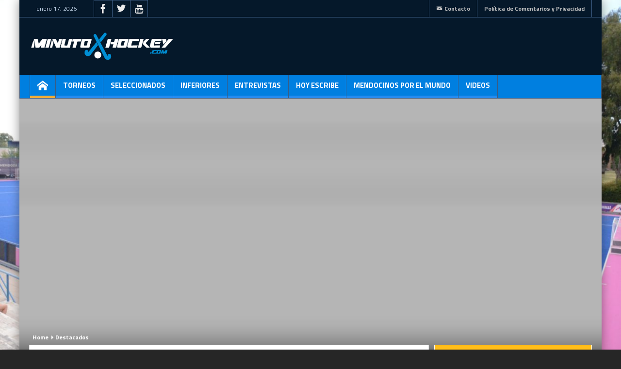

--- FILE ---
content_type: text/html; charset=UTF-8
request_url: https://www.minutohockey.com/barreal-hc-un-club-con-mucha-pasion/
body_size: 21576
content:
<!DOCTYPE html>
<html lang="es" class="no-js">
    <head><style>img.lazy{min-height:1px}</style><link href="https://www.minutohockey.com/wp-content/plugins/w3-total-cache/pub/js/lazyload.min.js" as="script">
        <meta charset="UTF-8" />
        <!--[if IE]>
        <meta http-equiv="X-UA-Compatible" content="IE=edge,chrome=1">
        <![endif]-->

	<link rel="profile" href="http://gmpg.org/xfn/11">
	<link rel="pingback" href="https://www.minutohockey.com/xmlrpc.php" />
        <meta property="og:image" content="" />
    <meta property="og:image:width" content="960" />
    <meta property="og:image:height" content="547" />


    
    <meta property="og:title" content="Barreal HC un club con mucha pasión" />
    <meta property="og:type" content="article" />
    <meta property="og:description" content="Cuando los proyectos mezclan pasión y amor, los resultados comienzan a dar sus frutos. Las alegrías, que no siempre pasa por los resultados deportivos, sino que va más allá. Ver a un chico ser feliz," />
    <meta property="og:url" content="https://www.minutohockey.com/barreal-hc-un-club-con-mucha-pasion/"/>
    <meta property="og:site_name" content="MinutoHockey.com - Toda la actualidad del hockey" />

		<meta name="viewport" content="width=device-width, initial-scale=1, maximum-scale=1">
	        <link rel="stylesheet" type="text/css" href="https://www.minutohockey.com/wp-content/themes/multinews/css/print.css" media="print" />
    		<link rel="shortcut icon" href="https://www.minutohockey.com/wp-content/uploads/2017/04/favicon2.png" />
			<link rel="apple-touch-icon" href="https://www.minutohockey.com/wp-content/uploads/2017/04/favicon2.png" />
	<title>Barreal HC un club con mucha pasión &#8211; MinutoHockey.com &#8211; Toda la actualidad del hockey</title>
<meta name='robots' content='max-image-preview:large' />
	<style>img:is([sizes="auto" i], [sizes^="auto," i]) { contain-intrinsic-size: 3000px 1500px }</style>
	<link rel='dns-prefetch' href='//www.googletagmanager.com' />
<link rel='dns-prefetch' href='//fonts.googleapis.com' />
<link rel="alternate" type="application/rss+xml" title="MinutoHockey.com - Toda la actualidad del hockey &raquo; Feed" href="https://www.minutohockey.com/feed/" />
<link rel="alternate" type="application/rss+xml" title="MinutoHockey.com - Toda la actualidad del hockey &raquo; Feed de los comentarios" href="https://www.minutohockey.com/comments/feed/" />
<link rel="alternate" type="application/rss+xml" title="MinutoHockey.com - Toda la actualidad del hockey &raquo; Comentario Barreal HC un club con mucha pasión del feed" href="https://www.minutohockey.com/barreal-hc-un-club-con-mucha-pasion/feed/" />
<script type="text/javascript">
/* <![CDATA[ */
window._wpemojiSettings = {"baseUrl":"https:\/\/s.w.org\/images\/core\/emoji\/15.0.3\/72x72\/","ext":".png","svgUrl":"https:\/\/s.w.org\/images\/core\/emoji\/15.0.3\/svg\/","svgExt":".svg","source":{"concatemoji":"https:\/\/www.minutohockey.com\/wp-includes\/js\/wp-emoji-release.min.js?ver=6.7.4"}};
/*! This file is auto-generated */
!function(i,n){var o,s,e;function c(e){try{var t={supportTests:e,timestamp:(new Date).valueOf()};sessionStorage.setItem(o,JSON.stringify(t))}catch(e){}}function p(e,t,n){e.clearRect(0,0,e.canvas.width,e.canvas.height),e.fillText(t,0,0);var t=new Uint32Array(e.getImageData(0,0,e.canvas.width,e.canvas.height).data),r=(e.clearRect(0,0,e.canvas.width,e.canvas.height),e.fillText(n,0,0),new Uint32Array(e.getImageData(0,0,e.canvas.width,e.canvas.height).data));return t.every(function(e,t){return e===r[t]})}function u(e,t,n){switch(t){case"flag":return n(e,"\ud83c\udff3\ufe0f\u200d\u26a7\ufe0f","\ud83c\udff3\ufe0f\u200b\u26a7\ufe0f")?!1:!n(e,"\ud83c\uddfa\ud83c\uddf3","\ud83c\uddfa\u200b\ud83c\uddf3")&&!n(e,"\ud83c\udff4\udb40\udc67\udb40\udc62\udb40\udc65\udb40\udc6e\udb40\udc67\udb40\udc7f","\ud83c\udff4\u200b\udb40\udc67\u200b\udb40\udc62\u200b\udb40\udc65\u200b\udb40\udc6e\u200b\udb40\udc67\u200b\udb40\udc7f");case"emoji":return!n(e,"\ud83d\udc26\u200d\u2b1b","\ud83d\udc26\u200b\u2b1b")}return!1}function f(e,t,n){var r="undefined"!=typeof WorkerGlobalScope&&self instanceof WorkerGlobalScope?new OffscreenCanvas(300,150):i.createElement("canvas"),a=r.getContext("2d",{willReadFrequently:!0}),o=(a.textBaseline="top",a.font="600 32px Arial",{});return e.forEach(function(e){o[e]=t(a,e,n)}),o}function t(e){var t=i.createElement("script");t.src=e,t.defer=!0,i.head.appendChild(t)}"undefined"!=typeof Promise&&(o="wpEmojiSettingsSupports",s=["flag","emoji"],n.supports={everything:!0,everythingExceptFlag:!0},e=new Promise(function(e){i.addEventListener("DOMContentLoaded",e,{once:!0})}),new Promise(function(t){var n=function(){try{var e=JSON.parse(sessionStorage.getItem(o));if("object"==typeof e&&"number"==typeof e.timestamp&&(new Date).valueOf()<e.timestamp+604800&&"object"==typeof e.supportTests)return e.supportTests}catch(e){}return null}();if(!n){if("undefined"!=typeof Worker&&"undefined"!=typeof OffscreenCanvas&&"undefined"!=typeof URL&&URL.createObjectURL&&"undefined"!=typeof Blob)try{var e="postMessage("+f.toString()+"("+[JSON.stringify(s),u.toString(),p.toString()].join(",")+"));",r=new Blob([e],{type:"text/javascript"}),a=new Worker(URL.createObjectURL(r),{name:"wpTestEmojiSupports"});return void(a.onmessage=function(e){c(n=e.data),a.terminate(),t(n)})}catch(e){}c(n=f(s,u,p))}t(n)}).then(function(e){for(var t in e)n.supports[t]=e[t],n.supports.everything=n.supports.everything&&n.supports[t],"flag"!==t&&(n.supports.everythingExceptFlag=n.supports.everythingExceptFlag&&n.supports[t]);n.supports.everythingExceptFlag=n.supports.everythingExceptFlag&&!n.supports.flag,n.DOMReady=!1,n.readyCallback=function(){n.DOMReady=!0}}).then(function(){return e}).then(function(){var e;n.supports.everything||(n.readyCallback(),(e=n.source||{}).concatemoji?t(e.concatemoji):e.wpemoji&&e.twemoji&&(t(e.twemoji),t(e.wpemoji)))}))}((window,document),window._wpemojiSettings);
/* ]]> */
</script>
<link rel='stylesheet' id='beeteam_front_fontawsome_css-css' href='https://www.minutohockey.com/wp-content/plugins/ultimate-layouts-vc/assets/front-end/fontawesome/css/font-awesome.min.css?ver=2.0.0' type='text/css' media='all' />
<link rel='stylesheet' id='beeteam_front_animate_css-css' href='https://www.minutohockey.com/wp-content/plugins/ultimate-layouts-vc/assets/front-end/animate.css?ver=2.0.0' type='text/css' media='all' />
<link rel='stylesheet' id='beeteam_front_slick_css-css' href='https://www.minutohockey.com/wp-content/plugins/ultimate-layouts-vc/assets/front-end/slick/slick.css?ver=2.0.0' type='text/css' media='all' />
<link rel='stylesheet' id='beeteam_front_loadawsome_css-css' href='https://www.minutohockey.com/wp-content/plugins/ultimate-layouts-vc/assets/front-end/loaders.css?ver=2.0.0' type='text/css' media='all' />
<link rel='stylesheet' id='beeteam_front_priority_css-css' href='https://www.minutohockey.com/wp-content/plugins/ultimate-layouts-vc/assets/front-end/priority-navigation/priority-nav-core.css?ver=2.0.0' type='text/css' media='all' />
<link rel='stylesheet' id='beeteam_front_hover_css-css' href='https://www.minutohockey.com/wp-content/plugins/ultimate-layouts-vc/assets/front-end/hover-css/hover.css?ver=2.0.0' type='text/css' media='all' />
<link rel='stylesheet' id='beeteam_front_pagination_css-css' href='https://www.minutohockey.com/wp-content/plugins/ultimate-layouts-vc/assets/front-end/pagination/pagination.css?ver=2.0.0' type='text/css' media='all' />
<link rel='stylesheet' id='beeteam_front_malihu_css-css' href='https://www.minutohockey.com/wp-content/plugins/ultimate-layouts-vc/assets/front-end/malihuscroll/jquery.mCustomScrollbar.min.css?ver=2.0.0' type='text/css' media='all' />
<style id='wp-emoji-styles-inline-css' type='text/css'>

	img.wp-smiley, img.emoji {
		display: inline !important;
		border: none !important;
		box-shadow: none !important;
		height: 1em !important;
		width: 1em !important;
		margin: 0 0.07em !important;
		vertical-align: -0.1em !important;
		background: none !important;
		padding: 0 !important;
	}
</style>
<link rel='stylesheet' id='contact-form-7-css' href='https://www.minutohockey.com/wp-content/plugins/contact-form-7/includes/css/styles.css?ver=6.1.4' type='text/css' media='all' />
<link rel='stylesheet' id='multinews-style-css' href='https://www.minutohockey.com/wp-content/themes/multinews/style.css?ver=6.7.4' type='text/css' media='all' />
<link rel='stylesheet' id='main-css' href='https://www.minutohockey.com/wp-content/themes/multinews/css/main.css?ver=6.7.4' type='text/css' media='all' />
<link rel='stylesheet' id='plugins-css' href='https://www.minutohockey.com/wp-content/themes/multinews/css/plugins.css?ver=6.7.4' type='text/css' media='all' />
<link rel='stylesheet' id='responsive-css' href='https://www.minutohockey.com/wp-content/themes/multinews/css/media.css?ver=6.7.4' type='text/css' media='all' />
<link rel='stylesheet' id='dashicons-css' href='https://www.minutohockey.com/wp-includes/css/dashicons.min.css?ver=6.7.4' type='text/css' media='all' />
<link rel='stylesheet' id='mpc-massive-style-css' href='https://www.minutohockey.com/wp-content/plugins/mpc-massive/assets/css/mpc-styles.css?ver=6.7.4' type='text/css' media='all' />
<link rel='stylesheet' id='redux-google-fonts-mom_options-css' href='https://fonts.googleapis.com/css?family=Titillium+Web%3A200%2C300%2C400%2C600%2C700%2C900%2C200italic%2C300italic%2C400italic%2C600italic%2C700italic%7CArvo%3A400%2C700&#038;subset=latin&#038;ver=1616802114' type='text/css' media='all' />
<link rel='stylesheet' id='ul_bete_front_css-css' href='https://www.minutohockey.com/wp-content/plugins/ultimate-layouts-vc/assets/front-end/core.css?ver=2.0.0' type='text/css' media='all' />
<script type="text/javascript" src="https://www.minutohockey.com/wp-content/plugins/ultimate-layouts-vc/assets/front-end/lazysizes.js?ver=2.0.0" id="beeteam_front_lazysizes_js-js"></script>
<script type="text/javascript" src="https://www.minutohockey.com/wp-includes/js/jquery/jquery.min.js?ver=3.7.1" id="jquery-core-js"></script>
<script type="text/javascript" src="https://www.minutohockey.com/wp-includes/js/jquery/jquery-migrate.min.js?ver=3.4.1" id="jquery-migrate-js"></script>

<!-- Fragmento de código de la etiqueta de Google (gtag.js) añadida por Site Kit -->

<!-- Fragmento de código de Google Analytics añadido por Site Kit -->
<script type="text/javascript" src="https://www.googletagmanager.com/gtag/js?id=G-185Q1RHRXB" id="google_gtagjs-js" async></script>
<script type="text/javascript" id="google_gtagjs-js-after">
/* <![CDATA[ */
window.dataLayer = window.dataLayer || [];function gtag(){dataLayer.push(arguments);}
gtag("set","linker",{"domains":["www.minutohockey.com"]});
gtag("js", new Date());
gtag("set", "developer_id.dZTNiMT", true);
gtag("config", "G-185Q1RHRXB");
/* ]]> */
</script>

<!-- Finalizar fragmento de código de la etiqueta de Google (gtags.js) añadida por Site Kit -->
<link rel="https://api.w.org/" href="https://www.minutohockey.com/wp-json/" /><link rel="alternate" title="JSON" type="application/json" href="https://www.minutohockey.com/wp-json/wp/v2/posts/3581" /><link rel="EditURI" type="application/rsd+xml" title="RSD" href="https://www.minutohockey.com/xmlrpc.php?rsd" />
<meta name="generator" content="WordPress 6.7.4" />
<link rel="canonical" href="https://www.minutohockey.com/barreal-hc-un-club-con-mucha-pasion/" />
<link rel='shortlink' href='https://www.minutohockey.com/?p=3581' />
<link rel="alternate" title="oEmbed (JSON)" type="application/json+oembed" href="https://www.minutohockey.com/wp-json/oembed/1.0/embed?url=https%3A%2F%2Fwww.minutohockey.com%2Fbarreal-hc-un-club-con-mucha-pasion%2F" />
<link rel="alternate" title="oEmbed (XML)" type="text/xml+oembed" href="https://www.minutohockey.com/wp-json/oembed/1.0/embed?url=https%3A%2F%2Fwww.minutohockey.com%2Fbarreal-hc-un-club-con-mucha-pasion%2F&#038;format=xml" />
<meta name="generator" content="Site Kit by Google 1.150.0" />	<!--[if lt IE 9]>
	<script src="https://www.minutohockey.com/wp-content/themes/multinews/framework/helpers/js/html5.js"></script>
	<script src="https://www.minutohockey.com/wp-content/themes/multinews/framework/helpers/js/IE9.js"></script>
	<![endif]-->
<meta name="generator" content="Powered by WPBakery Page Builder - drag and drop page builder for WordPress."/>
<link rel="icon" href="https://www.minutohockey.com/wp-content/uploads/2026/01/cropped-favicon-36x36.png" sizes="32x32" />
<link rel="icon" href="https://www.minutohockey.com/wp-content/uploads/2026/01/cropped-favicon-410x410.png" sizes="192x192" />
<link rel="apple-touch-icon" href="https://www.minutohockey.com/wp-content/uploads/2026/01/cropped-favicon-410x410.png" />
<meta name="msapplication-TileImage" content="https://www.minutohockey.com/wp-content/uploads/2026/01/cropped-favicon-410x410.png" />
<style type="text/css" title="dynamic-css" class="options-output">.entry-crumbs,.entry-crumbs .vbreadcrumb>a,.cat-slider-nav-title,.f-tabbed-head li a.current,.media-main-content .f-tabbed-head li.active a span,.media-main-content .f-tabbed-head li a:hover span,.media-main-content .f-tabbed-head li.active a,.media-main-content .f-tabbed-head li a:hover,.f-tabbed-head li.active a,.f-tabbed-head li a:hover,.cat-grid li h2 a,header.block-title h2 a,header.block-title h2,.sidebar a:hover,.secondary-sidebar a:hover,.main-container a:hover,.sidebar .post-list li h2 a:hover,.secondary-sidebar .post-list li h2 a:hover,.nb1 ul li h2 a:hover,.nb2 .first-item h2 a:hover,.nb3 .first-item h2 a:hover,.nb4 .first-item h2 a:hover,.nb5 .first-item h2 a:hover,.nb6 ul li h2 a:hover,.nb3 ul li h2 a:hover,.nb4 ul li h2 a:hover,.nb2 ul li h2 a:hover,.nb5 ul li h2 a:hover,ul.f-tabbed-list li h2 a:hover,.scroller .owl-next:hover:after,.scroller .owl-prev:hover:before,.sidebar .widget_categories li:hover,.sidebar .widget_categories li:hover a,.secondary-sidebar .widget_categories li:hover,.secondary-sidebar .widget_categories li:hover a,.scroller2 .owl-next:hover:after,.scroller2 .owl-prev:hover:before,.mom-related-posts li:hover h2 a,ul.widget-tabbed-header li a.current,.secondary-sidebar .post-list li .read-more-link,ul.mom_tabs li a.current,ul.mom_tabs li a:hover,.accordion h2.active .acch_arrows:before,.accordion h2.active .acch_arrows:before,.accordion h2.active .acch_numbers,.accordion h2.active .acch_pm:before,ul.mom_tabs li a.current,ul.mom_tabs li a:hover,.tabs_v3 ul.mom_tabs li a.current,.toggle_active h4.toggle_title,.cat-slider-mpop ul li h2 a,.blog-post-big h2 a,.blog-post h2 a,.cat-list li h2 a,ul.widget-tabbed-header li a:hover,ul.widget-tabbed-header li a.current,.pagination span,h1.entry-title,.entry-content-data .post-thumbnail .img-toggle,a:hover,.sidebar .post-list li h2 a:hover,.secondary-sidebar .post-list li h2 a:hover,.nb1 ul li h2 a:hover,.nb2 .first-item h2 a:hover,.nb3 .first-item h2 a:hover,.nb4 .first-item h2 a:hover,.nb5 .first-item h2 a:hover,.nb6 ul li h2 a:hover,.nb3 ul li h2 a:hover,.nb4 ul li h2 a:hover,.nb2 ul li h2 a:hover,.nb5 ul li h2 a:hover,ul.f-tabbed-list li h2 a:hover,.scroller .owl-next:hover:after,.scroller .owl-prev:hover:before,.sidebar .widget_categories li:hover,.sidebar .widget_categories li:hover a,.secondary-sidebar .widget_categories li:hover,.secondary-sidebar .widget_categories li:hover a,.scroller2 .owl-next:hover:after,.scroller2 .owl-prev:hover:before,.mom-related-posts li:hover h2 a,.author-bio-name a,ol.nb-tabbed-head li.active a,.dropcap, .entry-crumbs,.entry-crumbs .vbreadcrumb>a,.f-tabbed-head li a.current,.media-main-content .f-tabbed-head li.active a span,.media-main-content .f-tabbed-head li a:hover span,.media-main-content .f-tabbed-head li.active a,.media-main-content .f-tabbed-head li a:hover,.f-tabbed-head li.active a,.f-tabbed-head li a:hover,.f-tabbed-head li a.current,.media-main-content .f-tabbed-head li.active a span,.media-main-content .f-tabbed-head li a:hover span,.media-main-content .f-tabbed-head li.active a,.media-main-content .f-tabbed-head li a:hover,.f-tabbed-head li.active a,.f-tabbed-head li a:hover,.weather-page-head,header.block-title h2 a,header.block-title h2,.sidebar a:hover,.secondary-sidebar a:hover,.main-container a:hover,.sidebar .post-list li h2 a:hover,.secondary-sidebar .post-list li h2 a:hover,.nb1 ul li h2 a:hover,.nb2 .first-item h2 a:hover,.nb3 .first-item h2 a:hover,.nb4 .first-item h2 a:hover,.nb5 .first-item h2 a:hover,.nb6 ul li h2 a:hover,.nb3 ul li h2 a:hover,.nb4 ul li h2 a:hover,.nb2 ul li h2 a:hover,.nb5 ul li h2 a:hover,ul.f-tabbed-list li h2 a:hover,.scroller .owl-next:hover:after,.scroller .owl-prev:hover:before,.sidebar .widget_categories li:hover,.sidebar .widget_categories li:hover a,.secondary-sidebar .widget_categories li:hover,.secondary-sidebar .widget_categories li:hover a,.scroller2 .owl-next:hover:after,.scroller2 .owl-prev:hover:before,.mom-related-posts li:hover h2 a,ul.widget-tabbed-header li a.current,.secondary-sidebar .post-list li .read-more-link,ul.mom_tabs li a.current,ul.mom_tabs li a:hover,.accordion h2.active .acch_arrows:before,.accordion h2.active .acch_arrows:before,.accordion h2.active .acch_numbers,.accordion h2.active .acch_pm:before,ul.mom_tabs li a.current,ul.mom_tabs li a:hover,.tabs_v3 ul.mom_tabs li a.current,.toggle_active h4.toggle_title,ul.products li .mom_product_details .price,.star-rating,.star-rating,.main_tabs .tabs li.active>a,.blog-post-big h2 a,.blog-post h2 a,.cat-list li h2 a,ol.nb-tabbed-head li.active a,.dropcap, a:hover, .mom-archive ul li ul li a:hover, header.block-title h2 a, header.block-title h2, .error-page .search-form .esearch-submit, .post-list .star-rating, .star-rating, .entry-content-data .story-highlights h4, .entry-content-data .story-highlights ul li:hover a:before, .bbp-body .bbp-forum-title, .mom-main-color, .site-content  .mom-main-color, .bbp-forum-freshness .bbp-author-name, .mom-bbp-topic-data .bbp-topic-permalink, .bbp-topics .bbp-author-name, .bbp-pagination-links span.current, .mom-main-color a, #buddypress div#item-header div#item-meta a, #buddypress div.item-list-tabs ul li span, #buddypress div#object-nav.item-list-tabs ul li.selected a, #buddypress div#object-nav.item-list-tabs ul li.current a, #buddypress div#subnav.item-list-tabs ul li.selected a, #buddypress div#subnav.item-list-tabs ul li.current a, .entry-crumbs a{color:#268bef;}.entry-crumbs .crumb-icon,.sidebar .widget_archive li:hover a:before,.widget_archive li:hover a:before,.widget_pages li:hover a:before,.widget_meta li:hover a:before,.widget_categories li:hover a:before,.accordion h2.active:before,.accordion h2:hover:before,a.mom_button,.mom_iconbox_square,.mom_iconbox_circle,.toggle_active:before,.cat-slider-nav ul li.activeSlide,.cat-slider-nav ul li:hover,.top-cat-slider-nav ul li:hover,a.read-more,.cat-slider-nav ul li.activeSlide:after,.cat-slider-nav ul li:hover:after,.cat-slider-nav ul li.activeSlide:before,.cat-slider-nav ul li:hover:before,.top-cat-slider-nav ul li:hover:after,.top-cat-slider-nav ul li:hover:before,.button,.mom_button,input[type="submit"],button[type="submit"],a.read-more,.brmenu .nav-button.nav-cart span.numofitems, .entry-crumbs .crumb-icon,.weather-page-icon,.weather-switch-tabs .w-unit.selected,.sidebar .widget_archive li:hover a:before,.media-cat-filter ul>li:hover>a:before,.widget_archive li:hover a:before,.widget_pages li:hover a:before,.widget_meta li:hover a:before,.widget_categories li:hover a:before,.accordion h2.active:before,.accordion h2:hover:before,a.mom_button,.mom_iconbox_square,.mom_iconbox_circle,.toggle_active:before,button,input[type="button"],input[type="reset"],input[type="submit"],.woocommerce .widget_price_filter .ui-slider .ui-slider-handle,.woocommerce-page .widget_price_filter .ui-slider .ui-slider-handle,a.read-more,.brmenu .nav-button.nav-cart span.numofitems, .widget ul:not(.widget-tabbed-header):not(.social-counter):not(.social-widget):not(.latest-comment-list):not(.npwidget):not(.post-list):not(.twiter-list):not(.user-login-links):not(.login-links):not(.product_list_widget):not(.twiter-buttons):not(.w-co-w)>li:hover>a:before,.sidebar .widget_archive li:hover a:before,.media-cat-filter ul>li:hover>a:before,.widget_archive li:hover a:before,.widget_pages li:hover a:before,.widget_meta li:hover a:before,.widget_categories li:hover a:before,.widget_nav_menu ul li a:hover:before, .mom-archive ul li ul li a:before, .alert-bar, .widget.momizat_widget_categories ul li:hover a span{background-color:#268bef;}.cat-slider-nav ul li.activeSlide,.cat-slider-nav ul li:hover,.top-cat-slider-nav ul li:hover,.cat-slider-nav ul li.activeSlide+li,.cat-slider-nav ul li:hover+li,.top-cat-slider-nav ul li:hover+li, .tagcloud a:hover, .mom_quote .quote-arrow, .toggle_active:before, .mom_quote{border-color:#268bef;}.cat-slider-nav ul li.activeSlide h2:before,.cat-slider-nav ul li:hover h2:before,.top-cat-slider-nav ul li:hover h2:before, .rtl .entry-crumbs .crumb-icon:before{border-right-color:#268bef;}.entry-crumbs .crumb-icon:before, .weather-page-icon:before, .entry-crumbs .crumb-icon:before{border-left-color:#268bef;}body{color:#474747;}.top-bar, ul.top-menu li ul li:hover, .ajax-search-results a:hover{background:#05182a;}.top-bar{border-color:#3b5b82;}ul.top-menu li, .mobile-menu ul li, ul.top-menu li:first-child, ul.top-social-icon li, ul.top-social-icon li.top-search, ul.top-menu li ul li, .ajax-search-results, .ajax-search-results a{border-color:#3b5b82;}ul.top-social-icon li:hover, ul.top-menu li.current-menu-item, ul.top-menu li:hover, .mobile-menu .mobile-menu-icon:hover, .mobile-menu .mobile-menu-icon.dl-active, ul.top-menu > li ul.sub-menu, div.search-dropdown, .ajax-search-results{background:#6091cb;}.today_date{background:#05182a;}.today_date{color:#c9dbef;}.header-wrap,.hst1 .header-wrap,.hst2 .header-wrap,.hst3 .header-wrap{background-color:#05182a;}.navigation, .hst1 .navigation, .hst2 .navigation, .hst3 .navigation, .fixed-header{background:#007fe0;}ul.main-menu li a,.device-menu-holder,.the_menu_holder_area i,.device-menu-holder .mh-icon,#navigation .device-menu li.menu-item > a,.hst1 ul.main-menu li a,.hst2 ul.main-menu li a,.hst1 .breaking-news .breaking-title, .hst1 ul.main-menu li a, .hst2 .breaking-news .breaking-title, .hst2 ul.main-menu li a, .hst3 .breaking-news .breaking-title, .hst3 ul.main-menu li a{color:#05182a;}ul.main-menu li a:hover,.device-menu-holder:hover,.the_menu_holder_area i:hover,.device-menu-holder .mh-icon:hover,#navigation .device-menu li.menu-item > a:hover,.hst1 ul.main-menu li a:hover,.hst2 ul.main-menu li a:hover,.hst1 .breaking-news .breaking-title, .hst1 ul.main-menu li a, .hst2 .breaking-news .breaking-title, .hst2 ul.main-menu li a, .hst3 .breaking-news .breaking-title, .hst3 ul.main-menu li a:hover{color:#ffffff;}ul.main-menu li, ul.main-menu li:first-child, .device-menu-holder, #navigation .device-menu, #navigation .device-menu li.menu-item, #navigation .device-menu li .responsive-caret, .hst1 ul.main-menu li, .hst1 ul.main-menu li:first-child, .hst2 ul.main-menu li, .hst2 ul.main-menu li:first-child, .hst2 ul.br-right li, .hst3 ul.main-menu li, .hst3 ul.main-menu li:first-child, .hst1 ul.main-menu li:not(.mom_mega) ul li, .hst2 ul.main-menu li:not(.mom_mega) ul li, .hst3 ul.main-menu li:not(.mom_mega) ul li{border-color:#3b5b82;}ul.main-menu li.current-menu-parent, ul.main-menu li.current-menu-item, ul.main-menu li:hover, .device-menu-holder, #navigation .device-menu li.menu-item:hover, .hst1 ul.main-menu li:hover, .hst2 ul.main-menu li:hover, .hst3 ul.main-menu li:hover, .hst1 ul.main-menu li.current-menu-parent, .hst1 ul.main-menu li.current-menu-item, .hst1 .device-menu-holder, .hst1 #navigation .device-menu li.menu-item:hover, .hst2 ul.main-menu li.current-menu-parent, .hst2 ul.main-menu li.current-menu-item, .hst2 .device-menu-holder, .hst2 #navigation .device-menu li.menu-item:hover, .hst3 ul.main-menu li.current-menu-parent, .hst3 ul.main-menu li.current-menu-item, .hst3 .device-menu-holder, .hst3 #navigation .device-menu li.menu-item:hover{background:#05182a;}.navigation ul.main-menu > li:not(.mom_mega) ul.sub-menu, .navigation ul.main-menu > li .mom-megamenu, .navigation ul.main-menu > li.mom_mega.menu-item-depth-0 > .mom_mega_wrap, ul.main-menu li.mom_mega ul li ul li:hover, .hst1 .navigation ul.main-menu > li:not(.mom_mega) ul.sub-menu, .hst2 .navigation ul.main-menu > li:not(.mom_mega) ul.sub-menu, .hst3 .navigation ul.main-menu > li:not(.mom_mega) ul.sub-menu, .hst1 .navigation ul.main-menu > li .mom-megamenu, .hst2 .navigation ul.main-menu > li .mom-megamenu, .hst3 .navigation ul.main-menu > li .mom-megamenu, .hst1 .navigation ul.main-menu > li.mom_mega.menu-item-depth-0 > .mom_mega_wrap, .hst2 .navigation ul.main-menu > li.mom_mega.menu-item-depth-0 > .mom_mega_wrap, .hst3 .navigation ul.main-menu > li.mom_mega.menu-item-depth-0 > .mom_mega_wrap, .hst1 ul.main-menu > li ul.sub-menu, .hst2 ul.main-menu > li ul.sub-menu, .hst3 ul.main-menu > li ul.sub-menu, .hst1 .navigation ul.main-menu > li:not(.mom_mega) ul.sub-menu, .hst2 .navigation ul.main-menu > li:not(.mom_mega) ul.sub-menu, .hst3 .navigation ul.main-menu > li:not(.mom_mega) ul.sub-menu{background:#05182a;}.navigation ul.main-menu > li:not(.mom_mega) ul.sub-menu, ul.main-menu li:not(.mom_mega) ul li, .navigation ul.main-menu > li .mom-megamenu, .navigation .mom-megamenu .sub-mom-megamenu ul li, .navigation ul.main-menu > li.mom_mega.menu-item-depth-0 > .mom_mega_wrap, .main-menu .mom_mega.menu-item-depth-0 > ul.sub-menu > li > a, .navigation .mom-megamenu ul li:last-child, .navigation .mom-megamenu .sub-mom-megamenu2 ul, .navigation .mom-megamenu .sub-mom-megamenu ul, .navigation .mom-megamenu .view-all-link, .hst1 ul.main-menu > li ul.sub-menu, .hst2 ul.main-menu > li ul.sub-menu, .hst3 ul.main-menu > li ul.sub-menu, .hst1 .navigation ul.main-menu > li:not(.mom_mega) ul.sub-menu, .hst2 .navigation ul.main-menu > li:not(.mom_mega) ul.sub-menu, .hst3 .navigation ul.main-menu > li:not(.mom_mega) ul.sub-menu, .hst1 .navigation ul.main-menu > li .mom-megamenu, .hst2 .navigation ul.main-menu > li .mom-megamenu, .hst3 .navigation ul.main-menu > li .mom-megamenu, .hst1 .navigation ul.main-menu > li.mom_mega.menu-item-depth-0 > .mom_mega_wrap, .hst2 .navigation ul.main-menu > li.mom_mega.menu-item-depth-0 > .mom_mega_wrap, .hst3 .navigation ul.main-menu > li.mom_mega.menu-item-depth-0 > .mom_mega_wrap{border-color:#3b5b82;}ul.main-menu li ul li:hover, .navigation .mom-megamenu ul li.active, .navigation .mom-megamenu ul li:hover, .hst1 .navigation .mom-megamenu ul li.active, .hst1 .navigation .mom-megamenu ul li:hover, .hst2 .navigation .mom-megamenu ul li.active, .hst2 .navigation .mom-megamenu ul li:hover, .hst3 .navigation .mom-megamenu ul li.active, .hst3 .navigation .mom-megamenu ul li:hover, .hst1 ul.main-menu li:not(.mom_mega) ul li:hover, .hst2 ul.main-menu li:not(.mom_mega) ul li:hover, .hst3 ul.main-menu li:not(.mom_mega) ul li:hover, .hst1 ul.main-menu li.mom_mega ul li:not(.mega_col_title):hover, .hst2 ul.main-menu li.mom_mega ul li:not(.mega_col_title):hover, .hst3 ul.main-menu li.mom_mega ul li:not(.mega_col_title):hover{background:#235b93;}.mom-body .breaking-news, .mom-body .breaking-cont:after, .mom-body .breaking-cont{border-right-color:#c1c1c1;}.section, ul.products li .product-inner, .sidebar .widget,.secondary-sidebar .widget , .sidebar.sws2 .widget, .secondary-sidebar.sws2 .widget{background:#ffffff;}.section, header.block-title, ul.products li .product-inner, .f-tabbed-head, .sidebar .widget,.secondary-sidebar .widget, .sidebar, .secondary-sidebar, .sidebar.sws2 .widget, .secondary-sidebar.sws2 .widget, .secondary-sidebar .widget-title h4, .sidebar .widget-title h4, .secondary-sidebar .widget-title h2, .sidebar .widget-title h2, .secondary-sidebar .post-list li, ul.latest-comment-list li, .sidebar .post-list li, .tagcloud a{border-color:#f7f7f7;}header.block-title, .f-tabbed-head, .section-header, ol.nb-tabbed-head li:hover, ul.f-tabbed-sort li:hover, .secondary-sidebar .widget-title h4, .sidebar .widget-title h4, .secondary-sidebar .widget-title h2, .sidebar .widget-title h2{background:#ffbe1b;}section header.block-title h2 a, section header.block-title h2, .f-tabbed-head li a, .section-header h1.section-title2 a, .section-header h1.section-title2, .section-header span.mom-sub-title, ol.nb-tabbed-head li a, .secondary-sidebar .widget-title h4, .sidebar .widget-title h4, .secondary-sidebar .widget-title h2, .sidebar .widget-title h2{color:#ffffff;}footer.footer{background-color:#05182a;}footer.footer{border-top:1px solid #efac37;border-bottom:1px solid #efac37;border-left:1px solid #efac37;border-right:1px solid #efac37;}footer.footer .footer-widget{color:#d6d6d6;}footer.footer .footer-widget a{color:#d6d6d6;}footer.footer .footer-widget a:hover{color:#258eea;}.footer-bottom{background:#05182a;}.footer-bottom{color:#d6d6d6;}.footer-bottom a{color:#d6d6d6;}.footer-bottom a:hover{color:#2473e2;}ul.footer-bottom-menu{border-top:0px solid ;border-bottom:0px solid ;border-left:0px solid ;border-right:0px solid ;}.footer-bottom-social li a{color:#c1c1c1;}.footer-bottom-social li a:hover{color:#2589ed;}body{background-size:cover;background-image:url('https://www.minutohockey.com/wp-content/uploads/2018/12/48372207_2023861347696590_5611608667553005568_o.jpg');}ul.top-menu li,ul.top-social-icon li.top-search div input, ul.main-menu li, .breaking-news .breaking-title,.section-header, footer.show-more a, .def-slider-desc, .f-tabbed-head li a,.scroller ul li .entry-meta, .secondary-sidebar .post-list li .read-more-link,.widget-tab .post-list li .entry-meta, .tagcloud a, .sidebar .social-counter,ul.widget-tabbed-header li a, ul.latest-comment-list li cite, ul.latest-comment-list li .ctime,.login-widget input[type="text"], .login-widget input[type="password"],input[type="button"], input[type="reset"], input[type="submit"],input[type="email"], .login-pwd-wrap span, .login-widget .login-button,ul.login-links li a, .login-widget label, .first-weather .weather-date,.first-weather .weather-result span, .w-item-title, .w-item-content ul li,.poll-widget ul li .poll-title, .poll-widget p, .poll-widget ul li small,.poll-widget ul li button.poll-vote, ul.twiter-list, .sidebar .widget_categories,.sidebar .widget_archive, .secondary-sidebar .widget_categories,.search-form .search-field, .footer .newsletter .nsf, .footer .newsletter .nsb,footer.footer, .footer-menu, .footer-bottom, ol.nb-tabbed-head li a,.nb2 ul li.show-more a, .cat-slider-nav-title, .cat-slider-pop, .entry-crumbs,.entry-content-data .story-highlights ul li, .entry-tag-links, .mom-share-buttons a,.mom-share-post .sh_arrow, .post-nav-links, .author-bio-name a, .comment-list .single-comment cite,.comment-list .single-comment time, .comment-list .single-comment .comment-reply-link,.media-sort-title, .media-cat-filter li, .weather-switch-tabs a, .t-w-title .weather-date,.weather-results-status, .find-weather-box, .adv-search-form label,.adv-search-form .submit, .ajax-search-results a, .mom-megamenu .view-all-link,.widget_pages li, .widget_meta li, .widget_recent_comments li, .widget_recent_entries li,.widget_rss li, .span.blog-timeline-date, .blog-timeline-more, .user-login-links li a,.nsd, .mom-reveiw-system .review-header h2, .today_date, a.read-more,button, .pagination, h1, h2, h3, h4, h5, h6, input[type="text"], textarea,select, .not-valid-city, .entry-content blockquote, ul.mom_tabs li a,.media-cat-filter li, .widget_archive li, .widget_nav_menu ul a, .mobile-menu li a,.device-menu-holder, #navigation .device-menu li.menu-item > a, .section-header h1.section-title2,section-header span.mom-sub-title, .mom-reveiw-system .review-circle .circle .val,.mom-reveiw-system .review-circles .review-circle, .mom-reveiw-system .score-wrap .review-circle,.review-footer .total-votes, .rs-smaller_than_default.mom-reveiw-system .stars-cr,.review-summary .review-score .score-wrap.stars-score .score-title,.mom-reveiw-system .review-summary .review-score .score, .rs-smaller_than_default.mom-reveiw-system .mom-bar .mb-inner .cr,.mom-reveiw-system .mom-bar .mb-score, .mom-reveiw-system .review-summary .review-score .score-wrap,footer.author-box-footer span, .weather-switch-tabs label, .main_tabs .tabs a,.wp-caption-text, th, .bbp-forum-info, .bbp-forums li, #bbpress-forums .mom-bbp-content,.bbp-topics li, .bbp-pagination, .mom-main-font, .widget_display_stats,#buddypress div.item-list-tabs ul, #buddypress button, #buddypress a.button,#buddypress input[type=submit], #buddypress input[type=button], #buddypress input[type=reset],#buddypress ul.button-nav li a, #buddypress div.generic-button a, #buddypress .comment-reply-link,a.bp-title-button, #buddypress .activity-list li.load-more, #buddypress .activity-list li.load-newest,.widget.buddypress ul.item-list, .bp-login-widget-user-links, .vid-box-nav li h2,.chat-author, .photo-credit, .wp-polls-form,.secondary-sidebar .social-counter li, .mom-members, .feature-cat-slider .cat-label, widget-tabbed-body, .numbers_bullets .def-slider .owl-dots > div, .cat_num, .mom_cat_link{font-family:"Titillium Web",Arial, Helvetica, sans-serif;font-weight:400;}body, article .entry-content{font-family:Arvo;font-weight:400;font-style:normal;}article .entry-content p, article .entry-content{font-family:Arvo;font-weight:400;font-style:normal;color:#353535;}header.block-title h2 a, header.block-title h2, .section-header h2.section-title a, .section-header h2.section-title{font-family:"Titillium Web";line-height:24px;font-weight:400;font-style:normal;color:#f20048;font-size:24px;}.widget-title h4, .widget-title h2{color:#81d742;}.entry-content h1{line-height:50px;color:#007fe0;font-size:46px;}.entry-content h2{line-height:32px;font-weight:400;font-style:normal;font-size:22px;}.entry-content h4{font-family:Arvo;line-height:32px;font-weight:700;font-style:normal;font-size:24px;}</style>	<style type="text/css" class="multinews-custom-dynamic-css">
					header.block-title h2 a, header.block-title h2, .section-header h2.section-title a, .section-header h2.section-title{
			color: #f20048;
		}
				.widget-title h2{
			color: #81d742;
		}
				.header-wrap > .inner,
		.header-wrap{
			line-height: 118px;
			height: 118px;
		}
						.navigation .mom-megamenu ul li.active:before, .navigation .mom-megamenu ul li:hover:before{
			border-left-color: rgba(35,91,147,undefined);
		}
				.navigation .mom-megamenu ul li:last-child {
			border-color: #3b5b82 !important;
		}
			/* Main color */
		.entry-crumbs,.entry-crumbs .vbreadcrumb>a,.cat-slider-nav-title,.f-tabbed-head li a.current,.media-main-content .f-tabbed-head li.active a span,.media-main-content .f-tabbed-head li a:hover span,.media-main-content .f-tabbed-head li.active a,.media-main-content .f-tabbed-head li a:hover,.f-tabbed-head li.active a,.f-tabbed-head li a:hover,.cat-grid li h2 a,header.block-title h2 a,header.block-title h2,.sidebar a:hover,.secondary-sidebar a:hover,.main-container a:hover,.sidebar .post-list li h2 a:hover,.secondary-sidebar .post-list li h2 a:hover,.nb1 ul li h2 a:hover,.nb2 .first-item h2 a:hover,.nb3 .first-item h2 a:hover,.nb4 .first-item h2 a:hover,.nb5 .first-item h2 a:hover,.nb6 ul li h2 a:hover,.nb3 ul li h2 a:hover,.nb4 ul li h2 a:hover,.nb2 ul li h2 a:hover,.nb5 ul li h2 a:hover,ul.f-tabbed-list li h2 a:hover,.scroller .owl-next:hover:after,.scroller .owl-prev:hover:before,.sidebar .widget_categories li:hover,.sidebar .widget_categories li:hover a,.secondary-sidebar .widget_categories li:hover,.secondary-sidebar .widget_categories li:hover a,.scroller2 .owl-next:hover:after,.scroller2 .owl-prev:hover:before,.mom-related-posts li:hover h2 a,ul.widget-tabbed-header li a.current,.secondary-sidebar .post-list li .read-more-link,ul.mom_tabs li a.current,ul.mom_tabs li a:hover,.accordion h2.active .acch_arrows:before,.accordion h2.active .acch_arrows:before,.accordion h2.active .acch_numbers,.accordion h2.active .acch_pm:before,ul.mom_tabs li a.current,ul.mom_tabs li a:hover,.tabs_v3 ul.mom_tabs li a.current,.toggle_active h4.toggle_title,.cat-slider-mpop ul li h2 a,.blog-post-big h2 a,.blog-post h2 a,.cat-list li h2 a,ul.widget-tabbed-header li a:hover,ul.widget-tabbed-header li a.current,.pagination span,h1.entry-title,.entry-content-data .post-thumbnail .img-toggle,a:hover,.sidebar .post-list li h2 a:hover,.secondary-sidebar .post-list li h2 a:hover,.nb1 ul li h2 a:hover,.nb2 .first-item h2 a:hover,.nb3 .first-item h2 a:hover,.nb4 .first-item h2 a:hover,.nb5 .first-item h2 a:hover,.nb6 ul li h2 a:hover,.nb3 ul li h2 a:hover,.nb4 ul li h2 a:hover,.nb2 ul li h2 a:hover,.nb5 ul li h2 a:hover,ul.f-tabbed-list li h2 a:hover,.scroller .owl-next:hover:after,.scroller .owl-prev:hover:before,.sidebar .widget_categories li:hover,.sidebar .widget_categories li:hover a,.secondary-sidebar .widget_categories li:hover,.secondary-sidebar .widget_categories li:hover a,.scroller2 .owl-next:hover:after,.scroller2 .owl-prev:hover:before,.mom-related-posts li:hover h2 a,.author-bio-name a,ol.nb-tabbed-head li.active a,.dropcap, .entry-crumbs,.entry-crumbs .vbreadcrumb>a,.f-tabbed-head li a.current,.media-main-content .f-tabbed-head li.active a span,.media-main-content .f-tabbed-head li a:hover span,.media-main-content .f-tabbed-head li.active a,.media-main-content .f-tabbed-head li a:hover,.f-tabbed-head li.active a,.f-tabbed-head li a:hover,.f-tabbed-head li a.current,.media-main-content .f-tabbed-head li.active a span,.media-main-content .f-tabbed-head li a:hover span,.media-main-content .f-tabbed-head li.active a,.media-main-content .f-tabbed-head li a:hover,.f-tabbed-head li.active a,.f-tabbed-head li a:hover,.weather-page-head,header.block-title h2 a,header.block-title h2,.sidebar a:hover,.secondary-sidebar a:hover,.main-container a:hover,.sidebar .post-list li h2 a:hover,.secondary-sidebar .post-list li h2 a:hover,.nb1 ul li h2 a:hover,.nb2 .first-item h2 a:hover,.nb3 .first-item h2 a:hover,.nb4 .first-item h2 a:hover,.nb5 .first-item h2 a:hover,.nb6 ul li h2 a:hover,.nb3 ul li h2 a:hover,.nb4 ul li h2 a:hover,.nb2 ul li h2 a:hover,.nb5 ul li h2 a:hover,ul.f-tabbed-list li h2 a:hover,.scroller .owl-next:hover:after,.scroller .owl-prev:hover:before,.sidebar .widget_categories li:hover,.sidebar .widget_categories li:hover a,.secondary-sidebar .widget_categories li:hover,.secondary-sidebar .widget_categories li:hover a,.scroller2 .owl-next:hover:after,.scroller2 .owl-prev:hover:before,.mom-related-posts li:hover h2 a,ul.widget-tabbed-header li a.current,.secondary-sidebar .post-list li .read-more-link,ul.mom_tabs li a.current,ul.mom_tabs li a:hover,.accordion h2.active .acch_arrows:before,.accordion h2.active .acch_arrows:before,.accordion h2.active .acch_numbers,.accordion h2.active .acch_pm:before,ul.mom_tabs li a.current,ul.mom_tabs li a:hover,.tabs_v3 ul.mom_tabs li a.current,.toggle_active h4.toggle_title,ul.products li .mom_product_details .price,.star-rating,.star-rating,.main_tabs .tabs li.active>a,.blog-post-big h2 a,.blog-post h2 a,.cat-list li h2 a,ol.nb-tabbed-head li.active a,.dropcap, a:hover, .mom-archive ul li ul li a:hover, header.block-title h2 a, header.block-title h2, .error-page .search-form .esearch-submit, .post-list .star-rating, .star-rating, .entry-content-data .story-highlights h4, .entry-content-data .story-highlights ul li:hover a:before, .bbp-body .bbp-forum-title, .mom-main-color, .site-content  .mom-main-color, .bbp-forum-freshness .bbp-author-name, .mom-bbp-topic-data .bbp-topic-permalink, .bbp-topics .bbp-author-name, .bbp-pagination-links span.current, .mom-main-color a, #buddypress div#item-header div#item-meta a, #buddypress div.item-list-tabs ul li span, #buddypress div#object-nav.item-list-tabs ul li.selected a, #buddypress div#object-nav.item-list-tabs ul li.current a, #buddypress div#subnav.item-list-tabs ul li.selected a, #buddypress div#subnav.item-list-tabs ul li.current a, .entry-crumbs a{
			color: #268bef;
		}
      .entry-crumbs .crumb-icon,.sidebar .widget_archive li:hover a:before,.widget_archive li:hover a:before,.widget_pages li:hover a:before,.widget_meta li:hover a:before,.widget_categories li:hover a:before,.accordion h2.active:before,.accordion h2:hover:before,a.mom_button,.mom_iconbox_square,.mom_iconbox_circle,.toggle_active:before,.cat-slider-nav ul li.activeSlide,.cat-slider-nav ul li:hover,.top-cat-slider-nav ul li:hover,a.read-more,.cat-slider-nav ul li.activeSlide:after,.cat-slider-nav ul li:hover:after,.cat-slider-nav ul li.activeSlide:before,.cat-slider-nav ul li:hover:before,.top-cat-slider-nav ul li:hover:after,.top-cat-slider-nav ul li:hover:before,.button,.mom_button,input[type="submit"],button[type="submit"],a.read-more,.brmenu .nav-button.nav-cart span.numofitems, .entry-crumbs .crumb-icon,.weather-page-icon,.weather-switch-tabs .w-unit.selected,.sidebar .widget_archive li:hover a:before,.media-cat-filter ul>li:hover>a:before,.widget_archive li:hover a:before,.widget_pages li:hover a:before,.widget_meta li:hover a:before,.widget_categories li:hover a:before,.accordion h2.active:before,.accordion h2:hover:before,a.mom_button,.mom_iconbox_square,.mom_iconbox_circle,.toggle_active:before,button,input[type="button"],input[type="reset"],input[type="submit"],.woocommerce .widget_price_filter .ui-slider .ui-slider-handle,.woocommerce-page .widget_price_filter .ui-slider .ui-slider-handle,a.read-more,.brmenu .nav-button.nav-cart span.numofitems, .widget ul:not(.widget-tabbed-header):not(.social-counter):not(.social-widget):not(.latest-comment-list):not(.npwidget):not(.post-list):not(.twiter-list):not(.user-login-links):not(.login-links):not(.product_list_widget):not(.twiter-buttons):not(.w-co-w)>li:hover>a:before,.sidebar .widget_archive li:hover a:before,.media-cat-filter ul>li:hover>a:before,.widget_archive li:hover a:before,.widget_pages li:hover a:before,.widget_meta li:hover a:before,.widget_categories li:hover a:before,.widget_nav_menu ul li a:hover:before, .mom-archive ul li ul li a:before{
      		background-color: #268bef;
      }
      .cat-slider-nav ul li.activeSlide,.cat-slider-nav ul li:hover,.top-cat-slider-nav ul li:hover,.cat-slider-nav ul li.activeSlide+li,.cat-slider-nav ul li:hover+li,.top-cat-slider-nav ul li:hover+li, .tagcloud a:hover, .mom_quote .quote-arrow, .toggle_active:before, .mom_quote{
      		border-color: #268bef;
      }
      .cat-slider-nav ul li.activeSlide h2:before,.cat-slider-nav ul li:hover h2:before,.top-cat-slider-nav ul li:hover h2:before, .rtl .entry-crumbs .crumb-icon:before, .rtl .weather-page-icon:before{
      		border-right-color: #268bef;
      }
      .entry-crumbs .crumb-icon:before, .weather-page-icon:before, .entry-crumbs .crumb-icon:before{
      		border-left-color: #268bef;
      }
      			/* navigation style */
			
	
		                    h1.entry-title {
    font-size: 34px;
    color: #0083b9;
    font-weight: 700 !important;
    margin-bottom: 15px !important;
    line-height: 36px;
}
.today_date p {
    margin-bottom: 0;
	font-size: 12px;
}
.hst1 ul.main-menu li span.menu_bl,
.hst2 ul.main-menu li span.menu_bl,
.hst3 ul.main-menu li span.menu_bl {
    background: #268bef;
}

ul.top-social-icon li:last-child {
    margin-right: 0;
    border-right: 1px solid #3b5b82;
}

.hst1 .navigation,
.hst2 .navigation,
.hst3 .navigation {
    border: 1px solid #3b5b82;
}                body, body.theme_layout_full {
}
body {

}
	section.news-box.cat_15 header.block-title:not(.colorful-box) h2 a,
	section.news-box.cat_15 header.block-title:not(.colorful-box) h2,
	.f-tabbed-head li.cat_15.active a,
	.f-tabbed-head li.cat_15 a.current,
	.f-tabbed-head li.cat_15 a:hover,
	.f-tabbed-body.cat_15 ul.f-tabbed-list li h2 a:hover,
	section.news-box.cat_15 footer.show-more a:hover,
    section.news-box.cat_15 .nb1 ul li h2 a:hover,
    section.news-box.cat_15 .nb2 .first-item h2 a:hover,
    section.news-box.cat_15 .nb3 .first-item h2 a:hover,
    section.news-box.cat_15 .nb4 .first-item h2 a:hover,
    section.news-box.cat_15 .nb5 .first-item h2 a:hover,
    section.news-box.cat_15 .nb6 ul li h2 a:hover,
    section.news-box.cat_15 .nb3 ul li h2 a:hover,
    section.news-box.cat_15 .nb4 ul li h2 a:hover,
    section.news-box.cat_15 .nb2 ul li h2 a:hover,
    section.news-box.cat_15 .nb5 ul li h2 a:hover,
    .section .feature-tabbed.cat_15 ul.f-tabbed-list li h2 a:hover,
    .nip-box.cat_15 header.block-title:not(.colorful-box) h2{
	    color: ;
	}
	section.news-box.cat_8 header.block-title:not(.colorful-box) h2 a,
	section.news-box.cat_8 header.block-title:not(.colorful-box) h2,
	.f-tabbed-head li.cat_8.active a,
	.f-tabbed-head li.cat_8 a.current,
	.f-tabbed-head li.cat_8 a:hover,
	.f-tabbed-body.cat_8 ul.f-tabbed-list li h2 a:hover,
	section.news-box.cat_8 footer.show-more a:hover,
    section.news-box.cat_8 .nb1 ul li h2 a:hover,
    section.news-box.cat_8 .nb2 .first-item h2 a:hover,
    section.news-box.cat_8 .nb3 .first-item h2 a:hover,
    section.news-box.cat_8 .nb4 .first-item h2 a:hover,
    section.news-box.cat_8 .nb5 .first-item h2 a:hover,
    section.news-box.cat_8 .nb6 ul li h2 a:hover,
    section.news-box.cat_8 .nb3 ul li h2 a:hover,
    section.news-box.cat_8 .nb4 ul li h2 a:hover,
    section.news-box.cat_8 .nb2 ul li h2 a:hover,
    section.news-box.cat_8 .nb5 ul li h2 a:hover,
    .section .feature-tabbed.cat_8 ul.f-tabbed-list li h2 a:hover,
    .nip-box.cat_8 header.block-title:not(.colorful-box) h2{
	    color: ;
	}
	section.news-box.cat_10 header.block-title:not(.colorful-box) h2 a,
	section.news-box.cat_10 header.block-title:not(.colorful-box) h2,
	.f-tabbed-head li.cat_10.active a,
	.f-tabbed-head li.cat_10 a.current,
	.f-tabbed-head li.cat_10 a:hover,
	.f-tabbed-body.cat_10 ul.f-tabbed-list li h2 a:hover,
	section.news-box.cat_10 footer.show-more a:hover,
    section.news-box.cat_10 .nb1 ul li h2 a:hover,
    section.news-box.cat_10 .nb2 .first-item h2 a:hover,
    section.news-box.cat_10 .nb3 .first-item h2 a:hover,
    section.news-box.cat_10 .nb4 .first-item h2 a:hover,
    section.news-box.cat_10 .nb5 .first-item h2 a:hover,
    section.news-box.cat_10 .nb6 ul li h2 a:hover,
    section.news-box.cat_10 .nb3 ul li h2 a:hover,
    section.news-box.cat_10 .nb4 ul li h2 a:hover,
    section.news-box.cat_10 .nb2 ul li h2 a:hover,
    section.news-box.cat_10 .nb5 ul li h2 a:hover,
    .section .feature-tabbed.cat_10 ul.f-tabbed-list li h2 a:hover,
    .nip-box.cat_10 header.block-title:not(.colorful-box) h2{
	    color: ;
	}
	section.news-box.cat_353 header.block-title:not(.colorful-box) h2 a,
	section.news-box.cat_353 header.block-title:not(.colorful-box) h2,
	.f-tabbed-head li.cat_353.active a,
	.f-tabbed-head li.cat_353 a.current,
	.f-tabbed-head li.cat_353 a:hover,
	.f-tabbed-body.cat_353 ul.f-tabbed-list li h2 a:hover,
	section.news-box.cat_353 footer.show-more a:hover,
    section.news-box.cat_353 .nb1 ul li h2 a:hover,
    section.news-box.cat_353 .nb2 .first-item h2 a:hover,
    section.news-box.cat_353 .nb3 .first-item h2 a:hover,
    section.news-box.cat_353 .nb4 .first-item h2 a:hover,
    section.news-box.cat_353 .nb5 .first-item h2 a:hover,
    section.news-box.cat_353 .nb6 ul li h2 a:hover,
    section.news-box.cat_353 .nb3 ul li h2 a:hover,
    section.news-box.cat_353 .nb4 ul li h2 a:hover,
    section.news-box.cat_353 .nb2 ul li h2 a:hover,
    section.news-box.cat_353 .nb5 ul li h2 a:hover,
    .section .feature-tabbed.cat_353 ul.f-tabbed-list li h2 a:hover,
    .nip-box.cat_353 header.block-title:not(.colorful-box) h2{
	    color: ;
	}

/* ==========================================================================
                 	Visual composer
========================================================================== */
.wpb_row, .wpb_content_element, ul.wpb_thumbnails-fluid > li, .wpb_button {
    margin-bottom: 20px;
}
.wpb_row .wpb_wrapper > *:last-child {
	margin-bottom: 0;
}

.inner, .main-container {
width:auto;
padding: 0 20px;
}
.sidebar, .sidebar.vc_column_container, .media-filter {
width:25%;
}
.one_side_bar_layout:not(.both-sides-true) .main-content:not(.both-sides-layout), .one_side_bar_layout .vc_sidebar.sidebar+.main-content.both-sides-layout,
.one_side_bar_layout .main-content.one_side:not(.both-sides-layout), .media-main-content {
width:71%;
}
.one_side_bar_layout:not(.both-sides-true) .sidebar, .media-filter {
width:28%;
}
</style>
<noscript><style> .wpb_animate_when_almost_visible { opacity: 1; }</style></noscript></head>
        <body class="post-template-default single single-post postid-3581 single-format-standard right-sidebar one_side_bar_layout singular hst1 sticky_navigation_on responsive_enabled post-page-layout1 wp_gallery_lightbox_on post_views_with_ajax multinews-2.6.10 mom-body wpb-js-composer js-comp-ver-6.3.0 vc_responsive" role="article" itemscope="" itemtype="http://schema.org/Article">
            	<!--[if lt IE 7]>
            <p class="browsehappy">You are using an <strong>outdated</strong> browser. Please <a href="http://browsehappy.com/">upgrade your browser</a> to improve your experience.</p>
        <![endif]-->
    	                <div class="wrap_every_thing">
        <div class="fixed_wrap fixed clearfix"><!--fixed layout-->
            <div class="wrap clearfix"><!--wrap-->
                <header class="header"><!--Header-->
                <div id="header-wrapper"><!-- header wrap -->
                				<div class="top-bar"><!--topbar-->
    <div class="inner"><!--inner-->
<div class="today_date">
<p>enero 17, 2026</p>
</div>

                <ul class="top-social-icon left">
	    <li class="facebook"><a href="https://www.facebook.com/minhockey/?fref=ts" target="_blank"></a></li>
        <li class="twitter"><a href="https://twitter.com/MinutoHockey" target="_blank"></a></li>
        <li class="youtube"><a href="#" target="_blank"></a></li>
        </ul>

<div class="top-bar-right">
    <ul id="menu-top-menu" class="top-menu"><li id="menu-item-6653" class="menu-item menu-item-type-post_type menu-item-object-page menu-item-depth-0"><a href="https://www.minutohockey.com/contacto/"><i class="enotype-icon-mail"></i>Contacto<span class="menu_bl" style="background:;"></span></a></li>
<li id="menu-item-6655" class="menu-item menu-item-type-post_type menu-item-object-page menu-item-depth-0"><a href="https://www.minutohockey.com/politica-de-comentarios-y-privacidad/">Política de Comentarios y Privacidad<span class="menu_bl" style="background:;"></span></a></li>
</ul>    <div class="mom_visibility_device device-top-menu-wrap mobile-menu">
      <div class="top-menu-holder"><i class="fa-icon-align-justify mh-icon"></i></div>
     </div>

    </div>

        </div><!--inner-->
    </div><!--topbar-->

                    <div class="header-wrap"><!--header content-->
                        <div class="inner"><!--inner-->
                        	    <div class="logo" itemscope="itemscope" itemtype="http://schema.org/Organization">
        
                <img class="print-logo lazy" itemprop="logo" src="data:image/svg+xml,%3Csvg%20xmlns='http://www.w3.org/2000/svg'%20viewBox='0%200%20300%2061'%3E%3C/svg%3E" data-src="https://www.minutohockey.com/wp-content/uploads/2017/04/minuto-2017-ret-4.png" width="300" height="61" alt="MinutoHockey.com &#8211; Toda la actualidad del hockey"/> 
                 
        <a href="https://www.minutohockey.com" itemprop="url" title="MinutoHockey.com &#8211; Toda la actualidad del hockey">
                		<img class="lazy" itemprop="logo" src="data:image/svg+xml,%3Csvg%20xmlns='http://www.w3.org/2000/svg'%20viewBox='0%200%201%201'%3E%3C/svg%3E" data-src="https://www.minutohockey.com/wp-content/uploads/2017/04/minuto-2017-ret-4.png" alt="MinutoHockey.com &#8211; Toda la actualidad del hockey"/>  
                
          
        		<img itemprop="logo" class="mom_retina_logo lazy" src="data:image/svg+xml,%3Csvg%20xmlns='http://www.w3.org/2000/svg'%20viewBox='0%200%20300%2061'%3E%3C/svg%3E" data-src="https://www.minutohockey.com/wp-content/uploads/2017/04/minuto-2017-ret-4.png" width="300" height="61" alt="MinutoHockey.com &#8211; Toda la actualidad del hockey" />
                </a>
         

        <meta itemprop="name" content="MinutoHockey.com &#8211; Toda la actualidad del hockey">
    </div>
                
    <div class="header-banner">
				<div class="mom-ads-wrap  ">
	<div class="mom-ads " style="">
		<div class="mom-ads-inner">
		
		</div>
	</div>	<!--Mom ads-->
	</div>
    </div>
                        </div><!--inner-->
                    </div><!--header content-->
                </div><!-- header wrap -->

				<nav id="navigation" class="navigation  dd-effect-slide " data-sticky_logo="" data-sticky_logo_width="" role="navigation" itemscope="itemscope" itemtype="http://schema.org/SiteNavigationElement"><!--Navigation-->
<div class="inner"><!--inner-->
		<ul id="menu-navigation" class="main-menu main-default-menu"><li id="menu-item-14841" class="menu-item menu-item-type-post_type menu-item-object-page menu-item-home menu-item-iconsOnly menu-item-depth-0"><a href="https://www.minutohockey.com/"><i class="icon_only momizat-icon-home"></i><span class="icon_only_label">home</span><span class="menu_bl" style="background:#f2ad37;"></span></a></li>
<li id="menu-item-6680" class="menu-item menu-item-type-taxonomy menu-item-object-category menu-item-has-children menu-parent-item menu-item-depth-0"><a href="https://www.minutohockey.com/category/torneos/">Torneos<span class="menu_bl" style="background:;"></span></a>
<ul class="sub-menu ">
	<li id="menu-item-6681" class="menu-item menu-item-type-taxonomy menu-item-object-category active menu-item-depth-1"><a href="https://www.minutohockey.com/category/torneos/torneo-local/">Local</a></li>
	<li id="menu-item-6683" class="menu-item menu-item-type-taxonomy menu-item-object-category menu-item-depth-1"><a href="https://www.minutohockey.com/category/torneos/torneo-nacional/">Nacionales</a></li>
</ul>
<i class='responsive-caret'></i>
</li>
<li id="menu-item-6677" class="menu-item menu-item-type-taxonomy menu-item-object-category menu-item-has-children menu-parent-item menu-item-depth-0"><a href="https://www.minutohockey.com/category/seleccionados/">Seleccionados<span class="menu_bl" style="background:;"></span></a>
<ul class="sub-menu ">
	<li id="menu-item-6678" class="menu-item menu-item-type-taxonomy menu-item-object-category active menu-item-depth-1"><a href="https://www.minutohockey.com/category/seleccionados/nacional/">Nacional</a></li>
	<li id="menu-item-6679" class="menu-item menu-item-type-taxonomy menu-item-object-category menu-item-depth-1"><a href="https://www.minutohockey.com/category/seleccionados/provincial/">Provincial</a></li>
</ul>
<i class='responsive-caret'></i>
</li>
<li id="menu-item-6673" class="menu-item menu-item-type-taxonomy menu-item-object-category menu-item-depth-0"><a href="https://www.minutohockey.com/category/inferiores/">Inferiores<span class="menu_bl" style="background:;"></span></a></li>
<li id="menu-item-6670" class="menu-item menu-item-type-taxonomy menu-item-object-category menu-item-depth-0"><a href="https://www.minutohockey.com/category/entrevistas/">Entrevistas<span class="menu_bl" style="background:;"></span></a></li>
<li id="menu-item-14869" class="menu-item menu-item-type-taxonomy menu-item-object-category menu-item-depth-0"><a href="https://www.minutohockey.com/category/hoy-escribe/">Hoy escribe<span class="menu_bl" style="background:;"></span></a></li>
<li id="menu-item-14870" class="menu-item menu-item-type-taxonomy menu-item-object-category menu-item-depth-0"><a href="https://www.minutohockey.com/category/mendocinos-por-el-mundo/">Mendocinos por el mundo<span class="menu_bl" style="background:;"></span></a></li>
<li id="menu-item-14871" class="menu-item menu-item-type-taxonomy menu-item-object-category menu-item-depth-0"><a href="https://www.minutohockey.com/category/videos/">Videos<span class="menu_bl" style="background:;"></span></a></li>
</ul>        
         <div class="mom_visibility_device device-menu-wrap">
            <div class="device-menu-holder">
                <i class="momizat-icon-paragraph-justify2 mh-icon"></i> <span class="the_menu_holder_area"><i class="dmh-icon"></i>Menu</span><i class="mh-caret"></i>
            </div>
        <ul id="menu-navigation-1" class="device-menu"><li id="menu-item-14841" class="menu-item menu-item-type-post_type menu-item-object-page menu-item-home menu-item-iconsOnly menu-item-depth-0"><a href="https://www.minutohockey.com/"><i class="icon_only momizat-icon-home"></i><span class="icon_only_label">home</span><span class="menu_bl" style="background:#f2ad37;"></span></a></li>
<li id="menu-item-6680" class="menu-item menu-item-type-taxonomy menu-item-object-category menu-item-has-children menu-parent-item menu-item-depth-0"><a href="https://www.minutohockey.com/category/torneos/">Torneos<span class="menu_bl" style="background:;"></span></a>
<ul class="sub-menu ">
	<li id="menu-item-6681" class="menu-item menu-item-type-taxonomy menu-item-object-category active menu-item-depth-1"><a href="https://www.minutohockey.com/category/torneos/torneo-local/">Local</a></li>
	<li id="menu-item-6683" class="menu-item menu-item-type-taxonomy menu-item-object-category menu-item-depth-1"><a href="https://www.minutohockey.com/category/torneos/torneo-nacional/">Nacionales</a></li>
</ul>
<i class='responsive-caret'></i>
</li>
<li id="menu-item-6677" class="menu-item menu-item-type-taxonomy menu-item-object-category menu-item-has-children menu-parent-item menu-item-depth-0"><a href="https://www.minutohockey.com/category/seleccionados/">Seleccionados<span class="menu_bl" style="background:;"></span></a>
<ul class="sub-menu ">
	<li id="menu-item-6678" class="menu-item menu-item-type-taxonomy menu-item-object-category active menu-item-depth-1"><a href="https://www.minutohockey.com/category/seleccionados/nacional/">Nacional</a></li>
	<li id="menu-item-6679" class="menu-item menu-item-type-taxonomy menu-item-object-category menu-item-depth-1"><a href="https://www.minutohockey.com/category/seleccionados/provincial/">Provincial</a></li>
</ul>
<i class='responsive-caret'></i>
</li>
<li id="menu-item-6673" class="menu-item menu-item-type-taxonomy menu-item-object-category menu-item-depth-0"><a href="https://www.minutohockey.com/category/inferiores/">Inferiores<span class="menu_bl" style="background:;"></span></a></li>
<li id="menu-item-6670" class="menu-item menu-item-type-taxonomy menu-item-object-category menu-item-depth-0"><a href="https://www.minutohockey.com/category/entrevistas/">Entrevistas<span class="menu_bl" style="background:;"></span></a></li>
<li id="menu-item-14869" class="menu-item menu-item-type-taxonomy menu-item-object-category menu-item-depth-0"><a href="https://www.minutohockey.com/category/hoy-escribe/">Hoy escribe<span class="menu_bl" style="background:;"></span></a></li>
<li id="menu-item-14870" class="menu-item menu-item-type-taxonomy menu-item-object-category menu-item-depth-0"><a href="https://www.minutohockey.com/category/mendocinos-por-el-mundo/">Mendocinos por el mundo<span class="menu_bl" style="background:;"></span></a></li>
<li id="menu-item-14871" class="menu-item menu-item-type-taxonomy menu-item-object-category menu-item-depth-0"><a href="https://www.minutohockey.com/category/videos/">Videos<span class="menu_bl" style="background:;"></span></a></li>
</ul>        </div>
        <div class="clear"></div>
</div><!--inner-->
</nav><!--Navigation-->
                
            </header><!--Header-->
                         


  <meta itemscope itemprop="mainEntityOfPage"  itemType="https://schema.org/WebPage" itemid="https://www.minutohockey.com/barreal-hc-un-club-con-mucha-pasion/"/>

  <div itemprop="publisher" itemscope itemtype="https://schema.org/Organization">
    <div itemprop="logo" itemscope itemtype="https://schema.org/ImageObject">
      <meta itemprop="url" content="https://www.minutohockey.com/wp-content/uploads/2017/04/minuto-2017-ret-4.png">
      <meta itemprop="width" content="300">
      <meta itemprop="height" content="61">
    </div>
        <meta itemprop="name" content="MinutoHockey.com &#8211; Toda la actualidad del hockey">
  </div>
  <meta itemprop="datePublished" content="2010-08-03T09:30:27-03:00"/>
  <meta itemprop="dateModified" content="2010-08-03T09:33:29-03:00"/>

								<img src="data:image/svg+xml,%3Csvg%20xmlns='http://www.w3.org/2000/svg'%20viewBox='0%200%201%201'%3E%3C/svg%3E" data-src="" class="hide lazy" alt="Barreal HC un club con mucha pasión">
				<div class="post-layout1 lazy" style="no-repeat center;" data-bg="url('')"><div class="pl2-shadow"></div></div>
				                <div class="main-container"><!--container-->

                                                                                <div class="post-crumbs entry-crumbs">
							                        <span></span><div class="vbreadcrumb"><a href="https://www.minutohockey.com/" rel="v:url" property="v:title" class="home">Home</a></div><div class="vbreadcrumb"><a href="https://www.minutohockey.com/category/destacados/" title="Destacados" rel="v:url" property="v:title">Destacados</a></div>                    </div>
                                        
					                    <div class="main-left"><!--Main Left-->
                    	<div class="main-content" role="main"><!--Main Content-->
                                                <div class="site-content page-wrap">
                                <article id="post-3581" class="post-3581 post type-post status-publish format-standard category-destacados" data-id="3581">
                                                                        <header>
                                        <h1 itemprop="headline" class="entry-title">Barreal HC un club con mucha pasión</h1>
                                                                                <div class="entry-post-meta">
	        <div>Fecha<time content="2010-08-03T09:30:27-03:00" class="entry-date updated" datetime="2010-08-03T09:30:27-03:00">agosto 03, 2010</time></div>
            <div class="entry-cat">en:<a href="https://www.minutohockey.com/category/destacados/" rel="category tag">Destacados</a></div>
            <div class="comments-link"><a href="#comments">(4) Comentarios</a></div>
            <div class="post-views">415 Views</div>
        </div>                                          <div class="top-share-icons">
</div>


                                    </header>
                                    
                                    <div class="entry-content clearfix">

                                        
                                                                                <div class="entry-content-data ">
										                                                                                    </div>
                                        					                                                <p><a href="http://www.minutohockey.com/wp-content/uploads/2010/08/hockey.jpg"><img fetchpriority="high" decoding="async" class="alignleft size-full wp-image-3623 lazy" title="hockey" src="data:image/svg+xml,%3Csvg%20xmlns='http://www.w3.org/2000/svg'%20viewBox='0%200%20600%20450'%3E%3C/svg%3E" data-src="http://www.minutohockey.com/wp-content/uploads/2010/08/hockey.jpg" alt="hockey" width="600" height="450" data-srcset="https://www.minutohockey.com/wp-content/uploads/2010/08/hockey.jpg 600w, https://www.minutohockey.com/wp-content/uploads/2010/08/hockey-300x225.jpg 300w" data-sizes="(max-width: 600px) 100vw, 600px" /></a>Cuando los proyectos mezclan pasión y amor, los resultados comienzan a dar sus frutos. Las alegrías, que no siempre pasa por los resultados deportivos, sino que va más allá. Ver a un chico ser feliz, poder darle un poco de contención, enseñarle lo que significa lo que es la amistad.</p>
<p>En la provincia de San Juan se encuentra el club <strong>Barreal Hockey Club</strong>, que desde hace dos años participan en el torneo de nuestra provincia. En una charla con <strong>MinutoHockey.com</strong> su entrenador <strong>Juan Pablo Ceballos</strong> nos cuenta cómo nació esta institución</p>
<p><strong>¿Cómo nació la idea de crear un club de hockey en Barreal?</strong></p>
<p>El club funciona desde hace 19 años. Se comenzó a practicar el deporte, por iniciativa del actual presidente del club, que es oriundo de Buenos Aires, y que practicaba hockey en el club San Martín. Este señor se llama Fernando Bugallo, y hace más de veinte años que vive en Barreal y se fue a vivir ahí por su profesión que es de Ingeniero Agrónomo.</p>
<p><strong><a href="http://www.minutohockey.com/wp-content/uploads/2010/08/hockey2.jpg"><img decoding="async" class="alignleft size-full wp-image-3624 lazy" title="hockey2" src="data:image/svg+xml,%3Csvg%20xmlns='http://www.w3.org/2000/svg'%20viewBox='0%200%20600%20450'%3E%3C/svg%3E" data-src="http://www.minutohockey.com/wp-content/uploads/2010/08/hockey2.jpg" alt="hockey2" width="600" height="450" data-srcset="https://www.minutohockey.com/wp-content/uploads/2010/08/hockey2.jpg 600w, https://www.minutohockey.com/wp-content/uploads/2010/08/hockey2-300x225.jpg 300w" data-sizes="(max-width: 600px) 100vw, 600px" /></a>¿Los chicos adonde entrenan?</strong></p>
<p>Hoy en día entrenamos en un playón de cemento licuado de 40 m x 20m de ancho. Hasta el año pasado entrenábamos en un playón de cemento áspero y sin luces. Este año conseguimos que una cooperativa de empaque de ajos nos preste este salón que solo se usa en la época de cosecha de ajo (Diciembre-Marzo). El mismo esta techado y tiene luces lo que nos permite entrenar de noche y resguardarnos un poco de las heladas nocturnas.</p>
<p>La parte física se realiza en los cerros circundantes a la localidad y en los arenales del rio que también pasa cerca.</p>
<p><strong>¿Reciben ayuda de alguien?</strong></p>
<p>Si por varios lados nos ayudan, primero con las movilidades el Municipio de Calingasta que es el departamento donde queda Barreal, nos da un colectivo para trasladarnos, nosotros costeamos los gastos de combustible y viáticos. Después recibimos apoyo con subsidios de la secretaría de deportes de san Juan, que tardan en llegar pero arriban y el aporte de algunas empresas mineras que desarrollan sus actividades acá en la cordillera.</p>
<p><strong>¿Como entrenador como vez al hockey de San Juan?</strong></p>
<p>Desde mi punto de vista el hockey sanjuanino ha caído mucho en los últimos años, por una razón fundamental que es la falta de clubes organizados, eso conlleva a la falta de dirigentes y la falta de compromiso de ex jugadores a tomar la posición dirigencial y dejar el manejo del hockey en personas incapaces que nunca jugaron hockey y que no saben lo que siente un jugador en la cancha. Hoy por ejemplo en San Juan no hay divisiones de inferiores de caballeros, por eso Barreal juega acá en Mendoza y a nadie de los clubes de caballeros le importa eso, solo tratan de mantener sus equipo de primera, robando jugadores de otros clubes, y así solo se destruye el hockey y lamentablemente no se dan cuenta.</p>
<p>Barreal es uno de los pocos clubes que está al día con su personería jurídica, gracias a la cual recibe subsidios. Los dirigentes están comprometidos, si bien esto es una conjunción de muchas voluntades, porque los que estamos acá trabajamos todos gratis por amor al deporte y darles a los chicos una posibilidad de hacer un deporte.</p>
<p><strong>¿Qué cosas tienen que mejorar para vos el hockey de Mendoza?</strong></p>
<p>El hockey de Mendoza siempre lo admire yo por su organización y su visión progresista. Lo que sí creo que debe cambiar en inferiores, yo hablo en varones es el concepto de equipo, casi todos los equipos con los que nos toco enfrentar en esta división son equipos basados en el juego individual de dos o tres jugadores que están en primera, y con ellos basan todo su juego.. Creo que se ha descuidado el concepto de hacer jugar colectivamente y enseñárselos desde pequeños. Hay buenos jugadores pero son pocos y si esos solo juegan con la bocha, el resto mira y no aprende y termina alejándose del deporte por frustración. Creo que es un aspecto a cambiar.</p>
<p>Otro aspecto es el económico me parecen muy altos los costos de inscripción, se debería fomentar mas, bajando los costos porque ya conseguir los implementos para jugar es caro, y si además tienen que pagar las cuotas federativas hay muchos que no lo pueden pagar y ahí se pierden muchos jugadores.</p>
<p><strong>¿Cómo llegaron a jugar a Mendoza?</strong></p>
<p>Llegamos por una invitación de Jose González que siempre apoyo este proyecto, es mas el abrió la participación de chicos en las concentraciones regionales, colocando a Barreal como un centro formador, independiente de San Juan.</p>
<p>En el año 2008 teníamos varios chicos en el plan decidimos para el 2009, participar en el torneo de Mendoza, así los chicos no perdían competencia, porque la única que había hasta el momento era ir a los argentinos de sub 14 o sub 16 representando a San Juan. Así fue que en el 2009 empezamos a participar del torneo apertura donde salimos terceros en sub-16. Este año al cambiar las categorías decidimos participar en la categoría sub 18, si bien tenemos todos de sub-16 y solo dos jugadores de sub-18 la idea era agarrar nivel jugando con los más grandes.</p>
<p>Arreglamos viajar cada 15 días y jugar dos partidos, los días sábados, salíamos de Barreal a las 5 de la mañana para llegar con tiempo, porque el colectivo en el que viajamos es un Mercedes Benz 1114. Jugábamos a las 11 de la mañana y a las 16, llegábamos de vuelta a barreal como a las 22 o 23. Barreal esta a 200 km de Mendoza, pero hay 100 km que son de tierra y está en malas condiciones.</p>
<p>En el primer viaje jugamos contra Andino ganamos 4 a 3 después le ganamos los puntos a Bco. Nación por no presentarse, que eso es un bajón porque nosotros viajamos para jugar lo menos que queremos es ganar puntos, si no jugar.</p>
<p>El segundo viaje le ganamos 6 a 0 a Banco Mendoza, y perdimos contra Alemán 4 a 3, el tercero le ganamos 3 a 2 a Murialdo y perdimos contar Vistalba 2 a 1.</p>
<p>El cuarto le ganamos 7 a 1 a Obras y 7 a 1 a Banco Nacion, el quinto le ganamos 12 a 0 a Banco Mendoza y a Andino 4 a 1. En el sexto, perdimos 4 a 3 contra Aleman, nuestro verdugo y empatamos 3 a 3 contra Murialdo. La última le ganamos 4 a 0 a Obras y empatamos 2 a 2 contra Vistalba.</p>
<p>Terminamos con 29 puntos, 9 partidos ganados, 2 empatados y 3 perdidos. 62 goles a favor y 23 en contra. Hay un jugador nuestro que metió 23 goles, se llama Matias Fernandez, creo debe haber quedado como goleador del torneo. Este chico estuvo en febrero jugando para el seleccionado argentino en el Panamericano sub-17 jugado en México, donde el seleccionado salió campeón.</p>
<p><strong><a href="http://www.minutohockey.com/wp-content/uploads/2010/08/hockey1.jpg"><img decoding="async" class="alignleft size-full wp-image-3625 lazy" title="hockey1" src="data:image/svg+xml,%3Csvg%20xmlns='http://www.w3.org/2000/svg'%20viewBox='0%200%20600%20450'%3E%3C/svg%3E" data-src="http://www.minutohockey.com/wp-content/uploads/2010/08/hockey1.jpg" alt="hockey1" width="600" height="450" data-srcset="https://www.minutohockey.com/wp-content/uploads/2010/08/hockey1.jpg 600w, https://www.minutohockey.com/wp-content/uploads/2010/08/hockey1-300x225.jpg 300w" data-sizes="(max-width: 600px) 100vw, 600px" /></a>Las sensaciones</strong></p>
<p>Para nosotros es un gran logro porque los pibes no tienen cancha, juegan dos partidos en un día, se levantan a las cuatro de la mañana para salir en el colectivo. Entrenar de noche acá con las heladas es duro, estamos al pie de la cordillera pero los hace más fuertes todo eso. Para las familias también es un esfuerzo económico importante porque cada viaje a Mendoza son entre 30 y 50 pesos por jugador con el viaje y la comida.</p>
<p>En agosto por el canal encuentro va a salir un documental filmando acá en barreal, para un programa que se llama clubes de barrio, y ellos filmaron todo, como nos entrenamos, donde y un viaje a jugar a Mendoza, como se organiza y el viaje. Además en Mendoza filmaron un partido contra Murialdo cuando ganamos 3 a 2 en un partidazo.</p>
<p>En Barreal el hockey es una pasión para los pibes y ellos lo entienden así, por eso logran objetivos a pesar de la dificultades que tienen. Estamos tratando de concretar el proyecto de la cancha de sintético, ya está presentado el proyecto a las autoridades nacionales y provinciales, las que se comprometieron en poner el dinero para realizarla. El avance de la cancha es el terreno que ya esta, la nivelación del mismo, los banco de suplentes y torres de iluminación, el alambrado perimetral, ahora queda compactar el terreno y conseguir la carpeta para instalarla, pero la promesa de los políticos esta, estamos esperando que se concrete este anhelado sueño.</p>
                                        					                                            <div class="clearfix"></div>
                                    </div>
                                </article>
                                <div class="clear"></div>

                                
                                

                                <script>
    jQuery(document).ready(function($) {
        var url = 'https://www.minutohockey.com/barreal-hc-un-club-con-mucha-pasion/';
        						    });


</script>
		<div class="mom-share-post">
		        <h4>share</h4>
		        <div class="mom-share-buttons">
		            			                <a href="#" onclick="window.open('https://www.facebook.com/sharer/sharer.php?u=https://www.minutohockey.com/barreal-hc-un-club-con-mucha-pasion/', 'Share This', 'menubar=no,toolbar=no,resizable=no,scrollbars=no, width=600,height=455');" class="share-facebook"><i class="enotype-icon-facebook"></i><span class="count">0</span></a>
                  
		                		                <a href="#" onclick="window.open('https://twitter.com/share?text=Barreal HC un club con mucha pasión&url=https://www.minutohockey.com/barreal-hc-un-club-con-mucha-pasion/', 'Post this On twitter', 'menubar=no,toolbar=no,resizable=no,scrollbars=no,width=600,height=455');" class="share-twitter"><i class="momizat-icon-twitter"></i><span class="count"></span></a>
		                		                		                <!-- <a href="#" onclick="window.open('https://plus.google.com/share?url=https://www.minutohockey.com/barreal-hc-un-club-con-mucha-pasion/', 'Share', 'width=600,height=455');" class="share-google"><i class="momizat-icon-google-plus"></i><span class="count">0</span></a> -->
		                                        <!-- WhatsApp Share Button for WordPress: http://peadig.com/wordpress-plugins/whatsapp-share-button/ --><a href="whatsapp://send?text=Barreal HC un club con mucha pasión - https://www.minutohockey.com/barreal-hc-un-club-con-mucha-pasion/" data-action="share/whatsapp/share" class="wabtn"><i class="fa-icon-whatsapp"></i></a>                        <!-- <a href="#" onclick="window.open('https://telegram.me/share/url?url=https://www.minutohockey.com/barreal-hc-un-club-con-mucha-pasion/&title=Barreal HC un club con mucha pasión&source=https://www.minutohockey.com', 'Share This', 'width=600,height=455');" class="share-telegram"><i><svg version="1.1" xmlns="http://www.w3.org/2000/svg" xmlns:xlink="http://www.w3.org/1999/xlink" x="0px" y="0px" width="24px" height="24px" viewBox="0 0 24 24" enable-background="new 0 0 24 24" xml:space="preserve" class="mpb-social-icon-svg"> <path  d="M20.562,2.011c2.346-0.215,1.191,2.728,0.876,3.897c-0.312,1.171-1.826,5.546-5.01,14.397 c-0.412,1.147-0.853,2.533-1.545,3.24c-0.229,0.236-0.641,0.577-1.251,0.41c-0.988-0.27-1.48-1.34-1.92-2.173 c-0.592-1.119-1.199-2.335-1.713-3.487c-0.337-0.759-0.622-1.563-1.084-2.216c-0.563-0.793-1.433-1.217-2.381-1.641 c-1.28-0.572-4.863-2.204-5.259-2.46c-0.852-0.554-1.81-1.587-0.918-2.747C0.725,8.754,1.673,8.432,2.736,8.04 C3.801,7.651,15.13,3.625,19.31,2.257C19.621,2.157,20.256,2.003,20.562,2.011L20.562,2.011z"></path> </svg></i></a> -->
		                		                		                		                		                		                <a href="mailto:?subject=Barreal HC un club con mucha pasión&body=Cuando+los+proyectos+mezclan+pasi%C3%B3n+y+amor%2C+los+resultados+comienzan+a+dar+sus+frutos.+Las+alegr%C3%ADas%2C+que+no+siempre+pasa+por+los+resultados+deportivos%2C+sino+que : https://www.minutohockey.com/barreal-hc-un-club-con-mucha-pasion/" class="share-email"><i class="dashicons dashicons-email-alt"></i></a>
		                		                		                <a href="javascript:window.print()" rel="nofollow" class="share-email"><i class="brankic-icon-printer"></i></a>
		                		        </div>
		        <!--
<a href="#" class="sh_arrow"><span>More</span><br>
		            <i class="icon-double-angle-down"></i>
		        </a>
-->
		</div>

                                                                <div class="post-nav-links">
                                    <div class="post-nav-prev">
                                        <a href="https://www.minutohockey.com/aleman-fue-goleado-y-se-quedo-sin-final/" rel="prev"><span>Anterior:</span> Alemán fue goleado y se quedó sin final</a>                                    </div>
                                    <div class="post-nav-next">
                                        <a href="https://www.minutohockey.com/pity-d-elia-una-leona-de-moda/" rel="next"><span>Siguiente:</span> Pity D&#8217; Elía, una Leona que viste a la moda</a>                                    </div>
                                </div>
                                
                                
                                <section class="post-section-box">
        <header class="post-section-title">
                <h2>Artículos similares</h2>
        </header>

        <ul class="mom-related-posts clearfix">
                                                <li>
                  <div class="related_posts_item_inner">
                		                        <figure class="post-thumbnail"><a href="https://www.minutohockey.com/el-gobierno-inicia-la-recuperacion-integral-del-estadio-malvinas-argentinas/">
                        <img class="lazy" src="data:image/svg+xml,%3Csvg%20xmlns='http://www.w3.org/2000/svg'%20viewBox='0%200%20165%20109'%3E%3C/svg%3E" data-src="https://www.minutohockey.com/wp-content/uploads/2026/01/DSC_0004-165x109.jpg" data-hidpi="https://www.minutohockey.com/wp-content/uploads/2026/01/DSC_0004-165x109.jpg" alt="El Gobierno inicia la recuperación integral del estadio Malvinas Argentinas" width="165px" height="109px">                        </a></figure>
                                                <h2><a href="https://www.minutohockey.com/el-gobierno-inicia-la-recuperacion-integral-del-estadio-malvinas-argentinas/" rel="bookmark">El Gobierno inicia la recuperación integral del estadio Malvinas Argentinas</a></h2>
                        <div class="entry-meta">
                        <time datetime="2026-01-02T19:10:56-03:00" content="2026-01-02T19:10:56-03:00">enero 02, 2026</time>
                        </div>
                    </div>
                </li>
                                <li>
                  <div class="related_posts_item_inner">
                		                        <figure class="post-thumbnail"><a href="https://www.minutohockey.com/milagros-alastra-la-mejor-del-mundial/">
                        <img class="lazy" src="data:image/svg+xml,%3Csvg%20xmlns='http://www.w3.org/2000/svg'%20viewBox='0%200%20165%20109'%3E%3C/svg%3E" data-src="https://www.minutohockey.com/wp-content/uploads/2025/12/milagroalastra-mundial-1-165x109.jpg" data-hidpi="https://www.minutohockey.com/wp-content/uploads/2025/12/milagroalastra-mundial-1-165x109.jpg" alt="Milagros Alastra la mejor del Mundial" width="165px" height="109px">                        </a></figure>
                                                <h2><a href="https://www.minutohockey.com/milagros-alastra-la-mejor-del-mundial/" rel="bookmark">Milagros Alastra la mejor del Mundial</a></h2>
                        <div class="entry-meta">
                        <time datetime="2025-12-15T13:25:22-03:00" content="2025-12-15T13:25:22-03:00">diciembre 15, 2025</time>
                        </div>
                    </div>
                </li>
                                <li>
                  <div class="related_posts_item_inner">
                		                        <figure class="post-thumbnail"><a href="https://www.minutohockey.com/las-leoncitas-subcampeonas-del-mundo/">
                        <img class="lazy" src="data:image/svg+xml,%3Csvg%20xmlns='http://www.w3.org/2000/svg'%20viewBox='0%200%20165%20109'%3E%3C/svg%3E" data-src="https://www.minutohockey.com/wp-content/uploads/2025/12/leoncitas-mundialchile-165x109.jpg" data-hidpi="https://www.minutohockey.com/wp-content/uploads/2025/12/leoncitas-mundialchile-165x109.jpg" alt="Las Leoncitas subcampeonas del Mundo" width="165px" height="109px">                        </a></figure>
                                                <h2><a href="https://www.minutohockey.com/las-leoncitas-subcampeonas-del-mundo/" rel="bookmark">Las Leoncitas subcampeonas del Mundo</a></h2>
                        <div class="entry-meta">
                        <time datetime="2025-12-15T13:04:50-03:00" content="2025-12-15T13:04:50-03:00">diciembre 15, 2025</time>
                        </div>
                    </div>
                </li>
                                        </ul>
</section>

                                
<section id="comments" class="post-section-box">

	
			<header class="post-section-title"><h2>
			4 Comments		</h2></header>

		<ol class="comment-list">
				<li class="comment even thread-even depth-1 single_comment" id="li-comment-1419">
		<article id="comment-1419" class="comment single-comment">
						<header class="comment-author-avatar">
				<img alt='' src="data:image/svg+xml,%3Csvg%20xmlns='http://www.w3.org/2000/svg'%20viewBox='0%200%2060%2060'%3E%3C/svg%3E" data-src='https://secure.gravatar.com/avatar/4a89a9a6db9ec2e6f6b17594b4957bc0?s=60&#038;d=mm&#038;r=g' data-srcset='https://secure.gravatar.com/avatar/4a89a9a6db9ec2e6f6b17594b4957bc0?s=120&#038;d=mm&#038;r=g 2x' class='avatar avatar-60 photo lazy' height='60' width='60' decoding='async'/>			</header><!-- .comment-vcard -->
			<div class="comment-wrap">
                        <header class="comment_header">
                        <cite>Mariano </cite>                        <div class="comment-date">
                        <span class="comment-meta commentmetadata "><a href="https://www.minutohockey.com/barreal-hc-un-club-con-mucha-pasion/#comment-1419"><time datetime="2010-08-03T12:34:47-03:00">3 agosto 2010 at 12:34</time></a></span> 
                        </div>
                        </header>

			<section class="comment-content comment">
				<p>Felicitaciones Juan Pablo para vos y todos los chicos y la familia Bugallo por supuesto. Son un ejemplo ante tantas adversidades&#8230; ojalá como vos y yo soñamos el hockey siga creciendo y todos los clubes se preocupen por tener divisiones inferiores completas y competitivas. Un abrazo grande para todos lo que hacen que Barrial Hockey Club sea un gran ejemplo.</p>
			</section><!-- .comment-content -->
						</div>
		</article><!-- #comment-## -->
		
                        
	</li><!-- #comment-## -->
	<li class="comment odd alt thread-odd thread-alt depth-1 single_comment" id="li-comment-1420">
		<article id="comment-1420" class="comment single-comment">
						<header class="comment-author-avatar">
				<img alt='' src="data:image/svg+xml,%3Csvg%20xmlns='http://www.w3.org/2000/svg'%20viewBox='0%200%2060%2060'%3E%3C/svg%3E" data-src='https://secure.gravatar.com/avatar/d9f45f1795dd8af499c85d94ef9142cd?s=60&#038;d=mm&#038;r=g' data-srcset='https://secure.gravatar.com/avatar/d9f45f1795dd8af499c85d94ef9142cd?s=120&#038;d=mm&#038;r=g 2x' class='avatar avatar-60 photo lazy' height='60' width='60' decoding='async'/>			</header><!-- .comment-vcard -->
			<div class="comment-wrap">
                        <header class="comment_header">
                        <cite>Luchi </cite>                        <div class="comment-date">
                        <span class="comment-meta commentmetadata "><a href="https://www.minutohockey.com/barreal-hc-un-club-con-mucha-pasion/#comment-1420"><time datetime="2010-08-03T16:48:30-03:00">3 agosto 2010 at 16:48</time></a></span> 
                        </div>
                        </header>

			<section class="comment-content comment">
				<p>Estos chicos, que  yo los conozcos son personas EXCELENTES, !</p>
			</section><!-- .comment-content -->
						</div>
		</article><!-- #comment-## -->
		
                        
	</li><!-- #comment-## -->
	<li class="comment even thread-even depth-1 single_comment" id="li-comment-3033">
		<article id="comment-3033" class="comment single-comment">
						<header class="comment-author-avatar">
				<img alt='' src="data:image/svg+xml,%3Csvg%20xmlns='http://www.w3.org/2000/svg'%20viewBox='0%200%2060%2060'%3E%3C/svg%3E" data-src='https://secure.gravatar.com/avatar/e6d4aabf169b22e84536b24b02f3ffc1?s=60&#038;d=mm&#038;r=g' data-srcset='https://secure.gravatar.com/avatar/e6d4aabf169b22e84536b24b02f3ffc1?s=120&#038;d=mm&#038;r=g 2x' class='avatar avatar-60 photo lazy' height='60' width='60' decoding='async'/>			</header><!-- .comment-vcard -->
			<div class="comment-wrap">
                        <header class="comment_header">
                        <cite>Mariano 2 </cite>                        <div class="comment-date">
                        <span class="comment-meta commentmetadata "><a href="https://www.minutohockey.com/barreal-hc-un-club-con-mucha-pasion/#comment-3033"><time datetime="2011-05-05T21:08:49-03:00">5 mayo 2011 at 21:08</time></a></span> 
                        </div>
                        </header>

			<section class="comment-content comment">
				<p>«Barreal Hockey Club»</p>
			</section><!-- .comment-content -->
						</div>
		</article><!-- #comment-## -->
		
                        
	</li><!-- #comment-## -->
	<li class="comment odd alt thread-odd thread-alt depth-1 single_comment" id="li-comment-3471">
		<article id="comment-3471" class="comment single-comment">
						<header class="comment-author-avatar">
				<img alt='' src="data:image/svg+xml,%3Csvg%20xmlns='http://www.w3.org/2000/svg'%20viewBox='0%200%2060%2060'%3E%3C/svg%3E" data-src='https://secure.gravatar.com/avatar/b643b96878dfda13575a1e5bbe3a4620?s=60&#038;d=mm&#038;r=g' data-srcset='https://secure.gravatar.com/avatar/b643b96878dfda13575a1e5bbe3a4620?s=120&#038;d=mm&#038;r=g 2x' class='avatar avatar-60 photo lazy' height='60' width='60' decoding='async'/>			</header><!-- .comment-vcard -->
			<div class="comment-wrap">
                        <header class="comment_header">
                        <cite><a href="http://ERICACASCARDO" class="url" rel="ugc external nofollow">ERICA</a> </cite>                        <div class="comment-date">
                        <span class="comment-meta commentmetadata "><a href="https://www.minutohockey.com/barreal-hc-un-club-con-mucha-pasion/#comment-3471"><time datetime="2011-10-11T18:38:26-03:00">11 octubre 2011 at 18:38</time></a></span> 
                        </div>
                        </header>

			<section class="comment-content comment">
				<p>HOLAAAAAAA LOS VIMOS EN LA TV , NOS RE EMOSIONO , COMPARTIMOS LA MISMA PASION , Y LOS QUEREMOS CONOCER!!!!!!!!!!!!!!!!!!!! BESOTES DESDE CIRCULO ITALIANO ( FACEBOOK) ,LAS STILL ( FACEBOOK) HOCKEY  DE COLON PROV, DE BSAS,,,,,,,,,,,,,,,,,,,,,,,,,,,,,</p>
			</section><!-- .comment-content -->
						</div>
		</article><!-- #comment-## -->
		
                        
	</li><!-- #comment-## -->
		</ol><!-- .commentlist -->

		
		
			
		<div id="respond" class="comment-respond">
		<h3 id="reply-title" class="comment-reply-title"><header class="post-section-title"><h2>Comentar</h2></header></h3><form action="https://www.minutohockey.com/wp-comments-post.php" method="post" id="commentform" class="comment-form"><p class="comment-notes"><span id="email-notes">Tu dirección de correo electrónico no será publicada.</span> <span class="required-field-message">Los campos obligatorios están marcados con <span class="required">*</span></span></p><p class="comment-form-comment"><textarea id="comment" placeholder="Comentar…" name="comment" cols="45" rows="8" aria-required="true"></textarea></p><input id="author" name="author" type="text" placeholder="Your Name (required):" value="" aria-required='true' />
<input id="email" name="email" type="text" placeholder="Email (required):" value="" aria-required='true' />
<input id="url" name="url" type="text" placeholder="Website:" value="" />
<p class="form-submit"><input name="submit" type="submit" id="comment-submit" class="submit" value="Comentar" /> <input type='hidden' name='comment_post_ID' value='3581' id='comment_post_ID' />
<input type='hidden' name='comment_parent' id='comment_parent' value='0' />
</p><p style="display: none;"><input type="hidden" id="akismet_comment_nonce" name="akismet_comment_nonce" value="8caccda2bd" /></p><p style="display: none !important;" class="akismet-fields-container" data-prefix="ak_"><label>&#916;<textarea name="ak_hp_textarea" cols="45" rows="8" maxlength="100"></textarea></label><input type="hidden" id="ak_js_1" name="ak_js" value="178"/><script>document.getElementById( "ak_js_1" ).setAttribute( "value", ( new Date() ).getTime() );</script></p></form>	</div><!-- #respond -->
	
</section><!-- #comments .comments-area -->                                					        
                            </div>

                                            </div><!--Main Content-->
                    	                    </div><!--Main left-->
                    <aside class="sidebar" role="complementary" itemscope="itemscope" itemtype="http://schema.org/WPSideBar"><!--sidebar-->
    <div class="widget momizat-ads clearfix"><div class="widget-title"><h4>Advertising</h4></div>		<div class="mom-ads-wrap  ">
	<div class="mom-ads " style="">
		<div class="mom-ads-inner">
		
				<div class="mom-ad" data-id="26309" style="width:350px; height:autopx; ">
					<a href=" http://wa.me/2614684551" target="_blank"><img class="appear lazy" src="data:image/svg+xml,%3Csvg%20xmlns='http://www.w3.org/2000/svg'%20viewBox='0%200%20350%20350'%3E%3C/svg%3E" data-src="https://www.minutohockey.com/wp-content/uploads/2025/12/350x350-9.gif" alt="Muni Ciudad" width="350" height="auto"></a>
		 	</div><!--mom ad-->
			</div>
	</div>	<!--Mom ads-->
	</div>
</div><div class="widget momizat-ads clearfix">		<div class="mom-ads-wrap  ">
	<div class="mom-ads " style="">
		<div class="mom-ads-inner">
		
				<div class="mom-ad" data-id="14843" style="width:350px; height:autopx; ">
					<a href="https://webapps.godoycruz.gob.ar/boletodigital/servlet/com.adhesiones.wpadhesiondesadhesion?bYkLIGLhpP_f4HUTW1nXtnOO45Qe19k7g5WGe1yjb7hlZufRwEpdWH24fJIvpP8zEuKd0e5eVG7nLz9F4CJPyQ==" target="_blank"><img class="appear lazy" src="data:image/svg+xml,%3Csvg%20xmlns='http://www.w3.org/2000/svg'%20viewBox='0%200%20350%20350'%3E%3C/svg%3E" data-src="https://www.minutohockey.com/wp-content/uploads/2025/12/banner-papel-350x350-1.gif" alt="godoy cruz" width="350" height="auto"></a>
		 	</div><!--mom ad-->
			</div>
	</div>	<!--Mom ads-->
	</div>
</div><div class="widget momizat-ads clearfix">		<div class="mom-ads-wrap  ">
	<div class="mom-ads " style="margin-bottom:-0px;">
		<div class="mom-ads-inner">
		
				<div class="mom-ad" data-id="24278" style="width:autopx; height:autopx; margin-bottom:0px;">
					<a href="https://oferta.stickbox.com.ar/stick-box-8-semanas" target="_blank"><img class="appear lazy" src="data:image/svg+xml,%3Csvg%20xmlns='http://www.w3.org/2000/svg'%20viewBox='0%200%20388%20690'%3E%3C/svg%3E" data-src="https://www.minutohockey.com/wp-content/uploads/2023/10/banner-energym-10-1-1.gif" alt="stick" width="auto" height="auto"></a>
		 	</div><!--mom ad-->
			</div>
	</div>	<!--Mom ads-->
	</div>
</div><div class="widget_text widget widget_custom_html"><div class="textwidget custom-html-widget"><a class="twitter-timeline" href="https://twitter.com/MinutoHockey" data-widget-id="466607251273170944">Tweets por @MinutoHockey</a>
<script>!function(d,s,id){var js,fjs=d.getElementsByTagName(s)[0],p=/^http:/.test(d.location)?'http':'https';if(!d.getElementById(id)){js=d.createElement(s);js.id=id;js.src=p+"://platform.twitter.com/widgets.js";fjs.parentNode.insertBefore(js,fjs);}}(document,"script","twitter-wjs");</script>
</div></div>
		<div class="widget widget_recent_entries">
		<div class="widget-title"><h4 style="background:#007fe0;border-color:#007fe0;">Entradas recientes</h4></div>
		<ul>
											<li>
					<a href="https://www.minutohockey.com/el-gobierno-inicia-la-recuperacion-integral-del-estadio-malvinas-argentinas/">El Gobierno inicia la recuperación integral del estadio Malvinas Argentinas</a>
									</li>
											<li>
					<a href="https://www.minutohockey.com/milagros-alastra-la-mejor-del-mundial/">Milagros Alastra la mejor del Mundial</a>
									</li>
											<li>
					<a href="https://www.minutohockey.com/las-leoncitas-subcampeonas-del-mundo/">Las Leoncitas subcampeonas del Mundo</a>
									</li>
											<li>
					<a href="https://www.minutohockey.com/las-leoncitas-vencieron-a-alemania-y-son-semifinalistas/">Las Leoncitas vencieron a Alemania y son semifinalistas</a>
									</li>
											<li>
					<a href="https://www.minutohockey.com/los-leoncitos-le-ganaron-a-paises-bajos-y-son-semifinalistas-del-mundial/">Los Leoncitos le ganaron a Países Bajos y son semifinalistas del Mundial</a>
									</li>
					</ul>

		</div></aside><!--sidebar-->
                                    </div><!--container-->

            </div><!--wrap-->
                                            
            
            
                        <div class="footer-bottom" role="contentinfo" itemscope="itemscope" itemtype="http://schema.org/WPFooter">
                <div class="inner">
                    <div class="alignright">


                        <div class="menu-top-menu-container"><ul id="menu-top-menu-1" class="footer-bottom-menu"><li id="menu-item-6653" class="menu-item menu-item-type-post_type menu-item-object-page menu-item-6653"><a href="https://www.minutohockey.com/contacto/">Contacto</a></li>
<li id="menu-item-6655" class="menu-item menu-item-type-post_type menu-item-object-page menu-item-6655"><a href="https://www.minutohockey.com/politica-de-comentarios-y-privacidad/">Política de Comentarios y Privacidad</a></li>
</ul></div>
                                                <ul class="footer-bottom-social">
                                <li class="facebook"><a href="https://www.facebook.com/minhockey/?fref=ts" target="_blank"></a></li>
        <li class="twitter"><a href="https://twitter.com/MinutoHockey" target="_blank"></a></li>
        <li class="youtube"><a href="#" target="_blank"></a></li>
                            </ul>
                                            </div>
                    <div class="alignleft">

                                                <div class="footer-logo">
                            <a itemprop="url" href="https://www.minutohockey.com">
                                                            <img class="lazy" src="data:image/svg+xml,%3Csvg%20xmlns='http://www.w3.org/2000/svg'%20viewBox='0%200%20195%2046'%3E%3C/svg%3E" data-src="https://www.minutohockey.com/wp-content/uploads/2017/04/minuto-2017-ret-2.png" width="195px" height="46px" alt="MinutoHockey.com &#8211; Toda la actualidad del hockey">
                                                            </a>
                        </div>
                        
                        <div class="copyrights">Copyright © 2017 MinutoHockey.com.</div>

                    </div>
                </div>
            </div>
                        <a class="toup" href="#"><i class="enotype-icon-arrow-up6"></i></a>        </div><!--fixed layout-->
    </div> <!-- wrap every thing -->
        <script type="text/javascript" src="https://www.minutohockey.com/wp-includes/js/dist/hooks.min.js?ver=4d63a3d491d11ffd8ac6" id="wp-hooks-js"></script>
<script type="text/javascript" src="https://www.minutohockey.com/wp-includes/js/dist/i18n.min.js?ver=5e580eb46a90c2b997e6" id="wp-i18n-js"></script>
<script type="text/javascript" id="wp-i18n-js-after">
/* <![CDATA[ */
wp.i18n.setLocaleData( { 'text direction\u0004ltr': [ 'ltr' ] } );
/* ]]> */
</script>
<script type="text/javascript" src="https://www.minutohockey.com/wp-content/plugins/contact-form-7/includes/swv/js/index.js?ver=6.1.4" id="swv-js"></script>
<script type="text/javascript" id="contact-form-7-js-translations">
/* <![CDATA[ */
( function( domain, translations ) {
	var localeData = translations.locale_data[ domain ] || translations.locale_data.messages;
	localeData[""].domain = domain;
	wp.i18n.setLocaleData( localeData, domain );
} )( "contact-form-7", {"translation-revision-date":"2025-09-30 06:27:56+0000","generator":"GlotPress\/4.0.1","domain":"messages","locale_data":{"messages":{"":{"domain":"messages","plural-forms":"nplurals=2; plural=n != 1;","lang":"es"},"This contact form is placed in the wrong place.":["Este formulario de contacto est\u00e1 situado en el lugar incorrecto."],"Error:":["Error:"]}},"comment":{"reference":"includes\/js\/index.js"}} );
/* ]]> */
</script>
<script type="text/javascript" id="contact-form-7-js-before">
/* <![CDATA[ */
var wpcf7 = {
    "api": {
        "root": "https:\/\/www.minutohockey.com\/wp-json\/",
        "namespace": "contact-form-7\/v1"
    },
    "cached": 1
};
/* ]]> */
</script>
<script type="text/javascript" src="https://www.minutohockey.com/wp-content/plugins/contact-form-7/includes/js/index.js?ver=6.1.4" id="contact-form-7-js"></script>
<script type="text/javascript" id="Momizat-main-js-js-extra">
/* <![CDATA[ */
var momAjaxL = {"url":"https:\/\/www.minutohockey.com\/wp-admin\/admin-ajax.php","nonce":"f38e1d5601","success":"Check your email to complete subscription","error":"Already subscribed","error2":"Email invalid","nomore":"No More Posts","homeUrl":"https:\/\/www.minutohockey.com","viewAll":"View All Results","noResults":"Sorry, no posts matched your criteria","postid":"3581"};
/* ]]> */
</script>
<script type="text/javascript" src="https://www.minutohockey.com/wp-content/themes/multinews/js/main.js?ver=1.0" id="Momizat-main-js-js"></script>
<script type="text/javascript" src="https://www.minutohockey.com/wp-content/themes/multinews/js/plugins.min.js?ver=1.0" id="plugins-js-js"></script>
<script type="text/javascript" id="mpc-massive-vendor-script-js-extra">
/* <![CDATA[ */
var _mpc_ajax = "https:\/\/www.minutohockey.com\/wp-admin\/admin-ajax.php";
var _mpc_animations = "0";
var _mpc_scroll_to_id = "1";
/* ]]> */
</script>
<script type="text/javascript" src="https://www.minutohockey.com/wp-content/plugins/mpc-massive/assets/js/mpc-vendor.min.js?ver=2.2" id="mpc-massive-vendor-script-js"></script>
<script type="text/javascript" src="https://www.minutohockey.com/wp-content/plugins/mpc-massive/assets/js/mpc-scripts.min.js?ver=2.2" id="mpc-massive-script-js"></script>
<script defer type="text/javascript" src="https://www.minutohockey.com/wp-content/plugins/akismet/_inc/akismet-frontend.js?ver=1763019763" id="akismet-frontend-js"></script>
	<script>
  (function(i,s,o,g,r,a,m){i['GoogleAnalyticsObject']=r;i[r]=i[r]||function(){
  (i[r].q=i[r].q||[]).push(arguments)},i[r].l=1*new Date();a=s.createElement(o),
  m=s.getElementsByTagName(o)[0];a.async=1;a.src=g;m.parentNode.insertBefore(a,m)
  })(window,document,'script','https://www.google-analytics.com/analytics.js','ga');

  ga('create', 'UA-98332126-1', 'auto');
  ga('send', 'pageview');

</script>
    <script>window.w3tc_lazyload=1,window.lazyLoadOptions={elements_selector:".lazy",callback_loaded:function(t){var e;try{e=new CustomEvent("w3tc_lazyload_loaded",{detail:{e:t}})}catch(a){(e=document.createEvent("CustomEvent")).initCustomEvent("w3tc_lazyload_loaded",!1,!1,{e:t})}window.dispatchEvent(e)}}</script><script async src="https://www.minutohockey.com/wp-content/plugins/w3-total-cache/pub/js/lazyload.min.js"></script></body>
</html>

<!--
Performance optimized by W3 Total Cache. Learn more: https://www.boldgrid.com/w3-total-cache/

Carga diferida

Served from: www.minutohockey.com @ 2026-01-17 10:37:03 by W3 Total Cache
-->

--- FILE ---
content_type: text/html; charset=UTF-8
request_url: https://www.minutohockey.com/wp-admin/admin-ajax.php
body_size: -296
content:
415 Views

--- FILE ---
content_type: text/css
request_url: https://www.minutohockey.com/wp-content/themes/multinews/style.css?ver=6.7.4
body_size: 100
content:
/*-----------------------------------------------------------------------------------

	Theme Name: Multi News
	Theme URI: http://www.demo.momizat.net/multinews
	Description: <strong>A responsive News/magazine theme</strong> - built on unlimited concept
	Author: Momizat
	Author URI: http://www.momizat.com
	Version: 2.6.10
	Text Domain: multinews

	Tags: dark, light, white, black, gray, one-column, two-columns, left-sidebar, right-sidebar, fixed-layout, fluid-layout, custom-background, custom-colors, custom-header, custom-menu, editor-style, featured-image-header, featured-images, flexible-header, full-width-template, post-formats, rtl-language-support, sticky-post, theme-options, translation-ready



License:
License URI:

General comments (optional).
-----------------------------------------------------------------------------------------*/


--- FILE ---
content_type: text/plain
request_url: https://www.google-analytics.com/j/collect?v=1&_v=j102&a=1908037408&t=pageview&_s=1&dl=https%3A%2F%2Fwww.minutohockey.com%2Fbarreal-hc-un-club-con-mucha-pasion%2F&ul=en-us%40posix&dt=Barreal%20HC%20un%20club%20con%20mucha%20pasi%C3%B3n%20%E2%80%93%20MinutoHockey.com%20%E2%80%93%20Toda%20la%20actualidad%20del%20hockey&sr=1280x720&vp=1280x720&_u=IADAAEABAAAAACAAI~&jid=1448770116&gjid=1104059340&cid=1684052687.1768657026&tid=UA-98332126-1&_gid=151544964.1768657026&_r=1&_slc=1&z=329692878
body_size: -570
content:
2,cG-F8S6K4ZQ7J